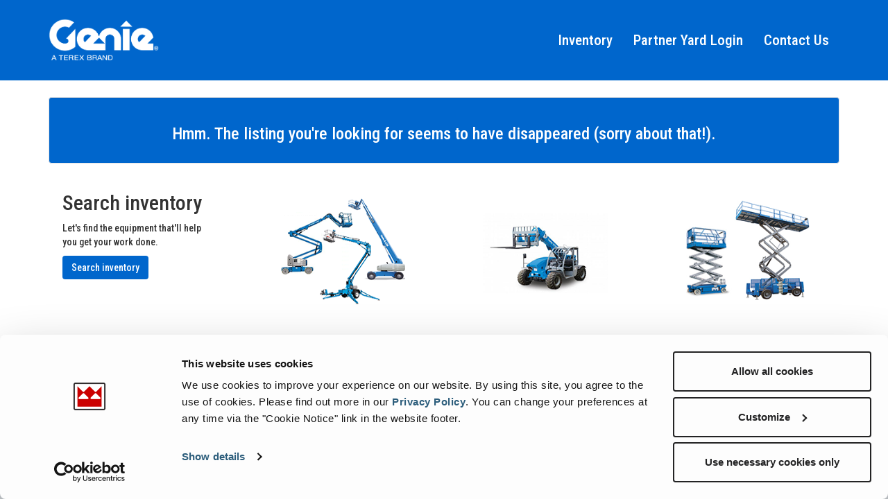

--- FILE ---
content_type: text/html;charset=UTF-8
request_url: https://used.genielift.com/ueq_inventorydetail?unitId=1117936*UEQ&isCertified=false
body_size: 27464
content:

<!DOCTYPE HTML>
<html lang="en-US"><head><title>Genie - A Terex Brand</title><script src="/static/111213/js/perf/stub.js" type="text/javascript"></script><script src="/faces/a4j/g/3_3_3.Finalorg.ajax4jsf.javascript.AjaxScript?rel=1768424086000" type="text/javascript"></script><script src="/static/111213/js/functions.js" type="text/javascript"></script><script src="/jslibrary/1765401167258/sfdc/main.js" type="text/javascript"></script><script src="/jslibrary/jslabels/1768427208000/en_US.js" type="text/javascript"></script><script src="/static/111213/desktop/desktopAjax.js" type="text/javascript"></script><script src="/static/111213/js/picklist4.js" type="text/javascript"></script><script src="/jslibrary/1746634855258/sfdc/IframeThirdPartyContextLogging.js" type="text/javascript"></script><script src="https://ajax.googleapis.com/ajax/libs/jquery/1.12.4/jquery.min.js" type="text/javascript"></script><script src="/resource/1764834872000/UEQJS" type="text/javascript"></script><script src="/resource/1509168754000/PgwSlideshow/PgwSlideshow-master/pgwslideshow.min.js" type="text/javascript"></script><script src="/jslibrary/1686615502258/sfdc/VFState.js" type="text/javascript"></script><link class="user" href="/resource/1513980766000/UEQCSS" rel="stylesheet" type="text/css" /><link class="user" href="/resource/1509168754000/awpUEQStylesheet" rel="stylesheet" type="text/css" /><link class="user" href="/resource/1509168754000/awpUEQStylesheetSite" rel="stylesheet" type="text/css" /><script src="/jslibrary/1647410351258/sfdc/NetworkTracking.js" type="text/javascript"></script><script>try{ NetworkTracking.init('/_ui/networks/tracking/NetworkTrackingServlet', 'network', '06650000001tZDB'); }catch(x){}</script><script>(function(UITheme) {
    UITheme.getUITheme = function() { 
        return UserContext.uiTheme;
    };
}(window.UITheme = window.UITheme || {}));</script></head><body>
    


<html lang="en">
    <head>
<meta HTTP-EQUIV="PRAGMA" CONTENT="NO-CACHE" />
<meta HTTP-EQUIV="Expires" content="Mon, 01 Jan 1990 12:00:00 GMT" />

        
            <script>(function(w,d,s,l,i){w[l]=w[l]||[];w[l].push({'gtm.start':
            new Date().getTime(),event:'gtm.js'});var f=d.getElementsByTagName(s)[0],
            j=d.createElement(s),dl=l!='dataLayer'?'&l='+l:'';j.async=true;j.src=
            'https://www.googletagmanager.com/gtm.js?id='+i+dl;f.parentNode.insertBefore(j,f);
            })(window,document,'script','dataLayer','GTM-KZ37L4JD');</script><span id="j_id0:j_id1:j_id3">
    <meta charset="utf-8" />
    <meta content="IE=edge" http-equiv="X-UA-Compatible" />
    <meta content="width=device-width, initial-scale=1" name="viewport" />
    
    
    <title>Genie - A Terex Brand</title>
    <link href="http://css.terex.com/terexawpna.com/favicon.ico" rel="icon" type="image/x-icon" />
    
    <link href="https://fonts.googleapis.com/css?family=Roboto+Condensed:300,500,700" rel="stylesheet" />
    
    <link href="https://maxcdn.bootstrapcdn.com/font-awesome/4.7.0/css/font-awesome.min.css" rel="stylesheet" />
    
    <link crossorigin="anonymous" href="https://maxcdn.bootstrapcdn.com/bootstrap/3.3.7/css/bootstrap.min.css" integrity="sha384-BVYiiSIFeK1dGmJRAkycuHAHRg32OmUcww7on3RYdg4Va+PmSTsz/K68vbdEjh4u" rel="stylesheet" />
    <script crossorigin="anonymous" integrity="sha384-Tc5IQib027qvyjSMfHjOMaLkfuWVxZxUPnCJA7l2mCWNIpG9mGCD8wGNIcPD7Txa" src="https://maxcdn.bootstrapcdn.com/bootstrap/3.3.7/js/bootstrap.min.js"></script>
    
    <script async="async" defer="defer" src="https://www.google.com/recaptcha/api.js?render=explicit&amp;onload=onloadCallback"></script>
    <script>
    function onloadCallback(){ 
        var r = $('.g-recaptcha');
        if(r.length>0) grecaptcha.render(r[0],r.data());
    }
    </script></span>
    
    <link href="/resource/1509168754000/PgwSlideshow/PgwSlideshow-master/pgwslideshow.min.css" media="screen" rel="stylesheet" type="text/css" />
    </head>
    <body class="unresponsive"><span id="j_id0:j_id1:j_id17"><span id="j_id0:j_id1:j_id17:j_id18:j_id19"></span><span id="j_id0:j_id1:j_id17:j_id18:j_id21"></span>
<form id="j_id0:j_id1:j_id17:j_id18:j_id31" name="j_id0:j_id1:j_id17:j_id18:j_id31" method="post" action="/ueq_inventorydetail" enctype="application/x-www-form-urlencoded">
<input type="hidden" name="j_id0:j_id1:j_id17:j_id18:j_id31" value="j_id0:j_id1:j_id17:j_id18:j_id31" />

    <div id="genie-nav"> 
        
        <nav class="navbar navbar-inverse" id="header">
            <div class="container">
                <div class="navbar-header">
                    <button aria-controls="navbar" aria-expanded="false" class="navbar-toggle collapsed" data-target="#navbar" data-toggle="collapse" type="button">
                        <span class="sr-only">Toggle navigation</span>
                        <span class="icon-bar icon-white"></span>
                        <span class="icon-bar icon-white"></span>
                        <span class="icon-bar icon-white"></span>
                    </button>
                    <a class="navbar-brand" href="/ueq_inventory">
                        <img alt="Genie - A Terex Brand" class="navbar-brand-logo" src="/resource/1510328980000/awpUEQImages/genie_logo_white.png" />                      
                    </a><span id="j_id0:j_id1:j_id17:j_id18:j_id31:j_id33"></span>
                </div>
                <div class="navbar-collapse collapse" id="navbar">
                    <ul class="nav navbar-nav navbar-right">
                        <li>
                            <a href="/ueq_inventory">
                                Inventory
                            </a>
                        </li>
                        <li>
                            <a href="http://used.genielift.com/yard">
                                Partner Yard Login
                            </a>
                        </li>
                        <li>
                            <a href="/ueq_contactUs">
                                Contact Us
                            </a>
                        </li>
                    </ul>
                </div>
            </div>
        </nav> 
    </div><div id="j_id0:j_id1:j_id17:j_id18:j_id31:j_id351"></div>
</form><span id="ajax-view-state-page-container" style="display: none"><span id="ajax-view-state" style="display: none"><input type="hidden"  id="com.salesforce.visualforce.ViewState" name="com.salesforce.visualforce.ViewState" value="i:[base64]/RmE1Nj4A6F58l1nt8XxyrpOGlx61rcZPOxNi5vfcoyYhwD0xZPjo7VJ6tNHLLzWH0dS9NObbpXm4vlyjBLaLxpBRzBegWffAVE4AiSShYJDkF1Lvn3xywh04tfxlpQmZZLTMJROAjmv8xWo5DazSS26RGmbQ+kooI/HiTbC2aCUWnz0XQmKse0MTQOaDkRUXY/pKOHhJ9lQLzdcTigv7cY2Nopc9pHr4qcdbZYcQ/yeokbR4UKx0WwwDbH9z6NbvRPEHhUVp0xz4iy2rLztOuKNfhR6D23y8twfnTBi9KGyuNQK/3T/9C+YrmuaZuR5l2zSbvhm5MQgQeGxZMNgVM3rTjDTsDJp6bF9Q3MbqD0ooHwqH4cm0pIjsYEQIT6GyGchFPoC/xBnf3FSStXmn2Msd1mquvtxcDIctfkMpbf9iLzXzjnBOaiFZmhDCPd6hp7b/L0MwbtVU04QzEU1sYIvBArwL3Z3tZqCxGnIHiTscLAYbAwbwuzThmcC0u2oNcduPju9UVKT2i6nzDzxnjNO9KQAHTZSPsKLM5BEYSoqjXHt/YjOwDtG55Ua1/h7Jo+uuq3HWXV8MBe0A/mVvCsYLHnwb5YkY9v/Bd/s25URr8Gl1Px2KjGh1sTxPo7YwqbwVQv2Nazya1+MH8STwm87w7MQpHZZ3G47KaNlBfJw5aUPGt07OroAxS8vQc5au2yBntoTwI5PFX/LX0xIhBEL7K7HOeS1XBIWCx08nRVBwy/0r8hXGNcDUN5D+rm6tXj1nRNTXMXggkMH69lQPcthxNEN1ADOf0sosd9v2OHoYi6HCUpCm2Qd5KAlbiLuBzwCvTzRL7yR35EQrMJyAZ0LrFNizI8OTDorGMrrtOV6sZo+VbD5dGbRRs5cGntzcFj/0kA00whF67jvCB+5hcFdhrol5lBTh+jS9/2S35xK4KmVXThZy4vpvp1hFRTHFyphF7wPXo3VSB0ObWS/[base64]/cg5eckyUy72tDq/8YxT1NcFG+0xJg1nqcJyv3j1Ugu16KGms/de7kqkR2een4wsAHOcsJSp44uO4dwwcNplQ8/MyHDDfxmsAMGkttu/BY77QLyKTwTzO4tu8mSzTl4gUX8G7msAb7nFFVPVa6S8Q1KPKqvgAqRiRd7JMpS4Qns98pbsq9gZreqMUG0eLartsOI47CghvkTuOSr6gN+9oQUMcfkMtUkAnEhu5EQ7ZKHEtEWI2CrQmuu+yVqX+ar4/NwXPTiBSjUQ/hW8MIKekf/UeR56QgoJyoF46StW5H/x6zUioZv4iMS+kchAoSMTAZ7e7qWwJ+BLxwERSB2T4FzUrKZHg1Vvnwnjj42kjLhlUayEd2iOT0UpWgkKwN4/ecY1U5oX6SF2a4Uq5nbAdIiackVqqtYxJlkun0ZDLOjMel3wLL5baeOEy4h62naFPN0sy/4yUKhlnG3RiIuptI0qHa0wuSTQ/T2Q1P+atdpudw7M4dkIz1+okdwma3LuJFU1lPJs1q1tYBQTafmLpLztPKffBY6dbeLYUgJFBETrmiXqulgKmn9pEHGlFuhxRHGQFfL3BM3Ha3/7v/KPSnmJEbs/tisyIgzC62cTuZrMBsiulLiW6AuU8RRFgeffBJjOz0IbZjek2oNlPe6e/kaBv4RE/8tpLRQuvseXSpOYYcGPJmj7BtrWgZwxV0Pxem3mUFAUm2OF0z7U27guE/Q92kIvZ8G8Hs+Wiptx8QnGEZgnozZ2tyYPfIJ7Oqh0/Ryc/36VHvNOC4b7j0ZuZM/IZ+Nau11XBQmtRV0N83S6hSHWjmoaQjlw4Asd8YN3YOBzfjo+XyFL9Pabi8LPKpDyaNgdE/VAAbzf22DV/wg3JHJVqoOaTHjVlz+QCqWKqKzOnYiwoaoa6F3p2ldsUCwAHleOcZJDv4BP2tnUhEJ6RU3JEpa97PiXHCEDf9E80B//dnoaj3XRaNGIdlcikaq/728+gG533TXG4mPwXyMp1NJY4R6V+CaFH/+yrsWR/bcDVKL2yyeWi0mjyTl3T96UIm7R4H8Mrqo0VILnnMetZ3J4rWWG4N+UdyC3rSMe5X3TMLcv3ezyYdbu5eD9punaSv76Snb/OZXGF6iERE7fz2E3Pj9e2W6R1xWrmhJa4vDfikjFvqg7iqrJQo9IFf+uRoWjSNZANjzXRpcPVvusbcUI44wMtj2fb4YeBY4+R6uQRv5qJFMRw/Yq559J0JvDPVOEFZNWPTKqjoUepcKB6E/ECHfeduKfb1xy9dYLFBDO/oyiSeJqBPJpvOg5zTJvH8o5VpG2yXRg5Fi2DVOvrZhgmd66WHB71p+Pc/6h+8eqyCQ7QNnyR1Pi7gpmzKVo6XtJpW4AJbVolVCoY2KB4M5lUIflGxgW/097gkt4P0+xxsLSgopK6A/[base64]/hjPTRMKTeG4fDWZFo1TI2NfMOerdTN0PU6RPmnlvH2/gcIlRANRfpDbmRup0Hkv5ylKeX7ZCiu5wWLoDPdLSwtEvi0PJIp4T3nxrAyuwMedMKG8BOcjPIf4ySdtBtYVcem6FjKvt2us9891+BFYsDxHRVxALDcFKVDUJRypG8lchH/[base64]/[base64]/CtQF7tOdkLJuz5RD5X3wFnbKdGazJln+GGeUy59soigkgqj+/PHlXN6MNQjg1DFKnxfTYxj+Tcs7ywTsIkVzBrTrX3d4GQqk8LBfqysXJSq+isdIDaZw0XTHkFau1F5SgFu8c7+ucU+fRftaXKOwaETrKiNAjv3b3JV8WGrFYo0krLe9uMlAgVgjEMmVp2giFdyCfaskcsl93gzDJGN9Y/zq8QNsRy7rKaRmqUeyEoq2kOabxMCRtSOTZhEo561WBQq0yoduYj3AA4W0kQotUF1p0awiO7piPYMxMQQ3zEjDMXoXdbJuhK210arrI5AtMCzjvwsfTy2Pcv6nyooZofCWR+kTxuuNK13A6/3cd8r8/QKo1+GqLBuweXZq/CTIqtBDRWnl5eRMSIzDAp2IgBmc+FopbN8PlOmFI2OJ65yW6ru9Wp5c+mxd45HZ/YuHheB2J8Yd7LQJK/DzLOK3bT/WuTBnc69Lj8qP2jLr3Ubq8wPYqCrxvrDWqUpxF6/2LcteD9HCFHFl4Tr3xM3aTuthtvu26WJkRuBeGEyEFa9IgZI/E/9ZwUCeg7EM39wDmujFF9Z9ssRAOQdF8rOqTe4VCpzvgwuhi8fg61uPG0aGFgiklH4Twg28aheMElBgzBK815TFmiTntWkVCfK/5VMOIUvnHD8GySr9ehDe0wEqqTNeX8sQrf9yoQVqAWi8vbxpKcxZq3CLagfgQwa8JmmHEvly9I3UMjDz2ETyBTkbJtCJhI/rYYxWihtmqI/y3GFmPua8ZONEO5beXS1MbWPkYEveC1NHUB1XSoTkAyVflhb34OGIgstd6KUhrzdw6qIUOagf5xGzttbMuokNSgc5gNS8BL52ktZ5oHeEOWq7Xcna/eYfNtp1qxUO0Xv6//4yEYDxI54ueRfMp7DSXRJMY7N/KJUnnU3vCFZI1l/qTOx8xfTE5YW4HvrzD55CTprxJYEWUxfNqXdg141/GxA36Pc4dhbhFyNHUn9KnSFUh7Kgtwv3oNB/b1BMhfWbQ2wDyN/0PAcW1FgAOOR5CrjdbNY4+XAd2yXFf2hRny57bb32+iIqf6nOysdAtVqg5yUtTS8ibnBmGjCWKuiD9EZRL6W+u/[base64]/m9Ym68HZJWrY7WeEq6lQ2FhEIvqR8HqzaIWKu7WyvTZIm0ok83LWFZSPMn4k8VcAtfA7Od3ut/87gJgWplOKJoT9F49h6r/8n/BAt5k6X0rrWz35Y28VazmxWPZ+AJ2h4oC4VtnE8NpUX1IHQy6BikuG1tyVns6OHvXmyZyA8FCPdhcj+2pw834AvyamfiIq4+8iZZDkS20e3If/sDtU/EjoegMEhqgvbbx7qCUD8k7ETgg9MOuu6ZLnfSyqkPez0wgtDknob/k03mT6jAmOfv6EX1xI+IgiL6v1Nuc0ffsDHRBG6ur2EnLQDVD7tEFOJE/DM9y26Pfp3guEdOIK09Aju3k37GqCVwMFRdktRj9MPFNppBkX3zwwG6OrBwNcR8rExONQCf6Ihwsb2KF5Q167Ap0aIa6YstZganx1TQhttxEdNJJSYVEnOFVZVQFPsFPpoW5SMIqP+kDcfx8KPqKXC616UZVsu8Cg8n/XcX1pf+l+iPODi/4i6OSRMQ6Vw45I8MvgmYTVOsShL6GoX5ZJEcAAhrAt4A+ZIq6OLEbQdmUNL0/MJuWq/eFi2Mn+p3WmrKFSdN6a39mi2bl36DujXjEI3XoUsqLpu+5OXWPr1r9nEGxuP5mmoswCps7t9QAJDtmsdNitPLqKOgLLJcqPISQCIXo8/iy2ZXwyDw+Uk0m3AeuBxpndDv4DJZQdTA0fvzVnLe+m7KmV/zz+UfxY9/9pfCMlCOQnRytMq8HYtQjSBvN1vymyXjMs6M3Sj7Uk9xE89ssPL5Npwc7jAR1dtRb51TNU7f8FS+cE9laPUXtLEjdRinjKrhN0guRD3HqsmJZE2YftlHEcvQ+Ll6PT9WLZDEfAajrKYvXMkj2aKGTsibNgveP8N4xE0rs+X1QBpBmU/LmmKpkas+132mHkH62Y1REssbqqkA4KTUN+8SsXhmotv3SWx4SvX3HZrTIBcZhsMhdMiw+3hgED89uICIpIymO967rvvtykcOFJGxiO0liR3G1XX9t3Ns1GXgMD++Zxj22eGb89Im+49bu8Tnl9w8ahT7f6Hhc1wLcklwPzw2Kf77wMMvlXM8tynrUf/TphqV3dQFjTdx/jeZ+9E3lmnGfCb68yks1JIIJENjxW/o4k3Z/nImg5DQthFleI4t5tIOCE/l6rHPzcDj5cXHBXowV13E7zw+GdoCecq95gVMJ7jQm0i2DJILSML/[base64]/I2MZWDrRdrwm68MOMrL1PhnScNzPGPZpsAj2og2b4zNf4wzOkouM5jSGHXJmLSsAf54lPVIEnfx5rhfkL7ilt7Cwr7VOBYqcu91dw4zCXWDm6o6mGtqN5UiUCA6Sf4SnYj/5dcRHymz1hLQGYtGzfUx7gGGC5pEWKL2pM+YLTn0EXnAFfPXJiiY8Rv8JCauqhiOcuQ3BuvOzTGjLmeKkC+chNxXt5vs81OxcC6TovJddiKmn6/pqw0sEb4EADFNq9LemIRpLDeTcr8wfWUbeN9FsVzzpc6mPFr/Nqim9vwDd17caD4o+L5eNm/uwO/vtolWBY+xkogl/kuH+KQ+zUwqAsh5LPp5Rt7KpZCKMAwE0eqA0EB9k0tQRUFgoJqkoMD5QRWLALFp7iYR5R9254YlzHaVk86pwmaPt/wQxVnA/skSZVZdGvNtrwxedZKMnCnTprTo/0MEZBRpvV+4kCW+ucOPVWJmGnhHEeNabd0ld6Ro1Hgu5eEn8vNzQfbK41CBCPtPjLiA3Y3ItbWj0WIIWtGjxhY7f2xrlqFjV9YJWXpQZFg+yfAbXlY0EoVzXtA8q0oa3BZRKqvM8xVdJd36qUO0Ro73g2UoIiiTe+PSJSKSMR+wXVQVrsDBI5V2nhW4TkpmZUu/O7UDi6tRCStzuC+aGdkAHrZl2sF6TZ5Kd3v3TPw+PLDwMZDI7Nru5dhHpvbgW6YF54org/di2x8Q07m2c1KDIawPA1jcNQCl75M3qhDcGgGVjSXEX0dHwIsmsomXD/NmEC6kfYVZ1qeLUn+DdD6ouiiLc4R9Wya3cFPPbcnmCzviNoFiUSFYtHNX/0kIkybTiLWqHI0wdug5FZrnAKbsNYi7YHtWcTTAWnv6NBBHrgE1UG8rVr3ZsazYWFXIVE1bqewPJ2+hJBgYf8tpYWh9Vx9hno6PbTV1v0RxB7DsAZFEIQ9VqlCEZEtFK+XDIJg0Glmjup1I4C6S13bie6KPa0JK4oVL31wMSUSwCkNlz/dAjLJZHB0FN2RSZ4+obPRvYj/rOkjVGBl7vjzEX+SgSf7JcJ+4Hhj6EHwdS1Si+H+di2ZMWUREVM194rqCpD9Kko0zpEk/uT/h64d9w6lDZB/b7ExAsYtQC2Q+fDiVoG7D005AVViqpovF2IMYrrrvghPVgZ4tqAMERxA/NFaFo4MViqzUH1lbAAkZGbRiuNQyc3t5CZbPGc2oFxDKS+Yg6M9zd2DjQ2FIA6ZCj9hE2YtwYIbneioVqBfJ/1L3OO3OiqrAaGogBjLLkchXA7c/bOmCeJizRt+nui5hGcSP7YwCt137Hr9ZnN6e5jCJ1BmsVdvM1Xiq9N3Esdervkp+PGzTLAc2Chod5btze2A+yN+r99uFaLeyDQ6UVpS4aa6ky0zVhkcTC19sBgsXc79pvjF1Cttyt3fJsa7KLi51DldVgg1FSf56nJSuVPBVOrHCeil+tHKxHrEJ5kvzHf/0VK2lJSYy2khzwpXs16EwXbYpjzdPhCaWhbj/TYZynM4arBews06WR8NJkXWrB91ugU92jyrC1IXySfUBb4n5m8ZP74/jgLzvORm5afD+KnOgQDt+GOxbPgDgJQq7nwJn2vbSrkfhNxF/8bQeC0sID5tOtjmgladbHCARpJj4PqrKXVsk7HoWQcxLeYGVoqFIjtL4xmekucmjBLehjfQNXjKvTz4Ai4wizm5JEz5TGmNbPSM0LvhVXt8fJ/[base64]/XgIyCvN0G2N0eQ0ehnmidH+62oGM2hV4B+qVajQt9sF/ksDxNfvjhznwMyZ1WFbc5HHyHUFjJIXUF4s2eszFPqvEfyy1PxQsCjFA4NL+Ts/DCKXyNmOuYtaS1WateMClCjXr0u+NZ86aLXjI5FChcaOTlgCalVBio5fk/59pblWMdDQoTb5pz4G02eWO2pj3STKmvV73g8ixYQtuC+QgP14GN9LPI7hTVgY6p85rj1pvO8+A9zsiHePDvYbgpeHIT6KGSOcXvrBSjlh9v9YyoB6jkMCSU24DpKJObRP6ZGp3+/q6iVB3E6451ltqeo7zvZP/IuFdvNFb7zcOW16oMv7PxI3Ft3qsVeIlgqJXeiWV3rDpm30CbTSXGnnp13AXWpqCK6Ob/hkedv9TA5W+irAtS7DzPCbgOAQQFJjak57hls6bsTlmDeMqFJooSACZA236X5AF2htyKIZFU1cSdQi4qHH4nKDw/JdkKTIy/ueb0ycUNAzC9S/XE5A/QsgGDjca80jMk3BAiFlv8shldRKw3HEjPIhR2EdR1kP3hwaOrO0BAySZdtnTs777TvxMdjd4T0wFAsXG6ff+K55TZpxtEQ+bVNwM55agpLtwbKb9tcdFv9RVA2s8F9ETJDMd400+xTb20meZypuZaxd9omxJ/E04V9VJX9HjLX5RYFUBuUnqz2gAmKPHsHVNc2HcF6g0ZvstsFzRN44gv4FHfb0VIbJpzCydjGo9VLQ+XqNrO5cO7r28GgUam3khYtBF19ZJsDQKv/BkpUQZEqq0JE2UVF2y7XxbyaBlbNFV0GEgiMEWWR71EJLiLF8sNq/oSIMEGc8kTf6+ScRew4AMiH+RGLEDrFCE+Ug3VnrZ7offvjka4+XkPklAxiC05C0vnLH0eBlrn8Y156ZKezW8lv/NGg47gZPHqFq1k3pW/7IlSLdX6tJV29IulttPyE3+MW7OR0YRfsRPj1wRZQtbt9vmtYspNiWbgU2gLq5fZw9S/1S6EDeY+fb9JprvYouvZZuU9lltiU7X4WD6lvRNhu2IPDzQzUbJ9gGI5wXm+tZs0FFrxjOVSXE7RToslz8Daz59chBZqCXl28dFVvuAYUaazelLUWF2nKJni0GzQQRNfgJv1EaupstH+0150I9N+hR2scQto5rV8UvvcCahYWxk7B/IEfXJ/kbcjmbmrRk5lYW5u/EYPjJ2eoYYUTUrbEG1iInEqDaN8mvdzuvujBCX8JgbaU9q/H4O1176Zkd09nH2RE+Sn7F2TckBk0Cbc5dwHwJVIrmbPkg5WkBUOS6IS7zwzAfpIX+CPXDHj00knUwSF0bSOQpOOSGF4Jlmi/yUktrwEB1pcps5jnYf6Xf89LB2LgHaDy8MGHknppUCmC6svFW4OrJM3adOQ4TtW0P1/ZKIpZ7nu+e8lTpFxDqZrE4yUuu6x4J4gKP4J71IRK29RT4lOWf6iGouerA055hcXR8bOifxkEzTG/24kJmoIhs0q7WIJOQKtn15VPMbPYlQE/tI/vJ10T57mfEhZTl0nWcezPAIJx+SuXRES5OUC34f67UOXQDnLuA0S1Qo1HOlg/auaMCVVFb7A2YG58OaoNpXQe2xTq0ffnHqrdAVwgFZ2+NZq3ezRzlsw5McsryKYhQKvfiRB3bdTgtFa+YFgbwtjWQq/MDAINWen8LYVrNUslxgiDUmJqPvnZwzxUg/gAVc72GugadIbb6H7k9L5OcVk/rD55XMmRgd02AJX32ayLXjiMylOuqI78zbjMkWwlRBRuzpWRg5cWF8cUv/Cl9dSrakFXF9bDm1yppSiAZQecC+zQ9ulHWORByOv+4G0kmtf11r24VijETJS9KJkarG1xVBAWJ3o1ja/mboCbUKmB1C3TfGn1tJClBrJVtKbO6osE4hUpKEU+Zqp22gRaHEVfaWXRziE5QB/HoJ+U7AmxdMJY7adApUw3w+lKV/+KzwgvwlTig1zs0WSzIVpY4dgxUAVwrx/Y+lDXhxEJ9b2D3dAQX6VKmJWsSs6QgRAN9fEoDBx6v50nK10POHz/y+V8NzA9dg8K/+HpZ9/PEYPmwfcPjXEoL4yBG7H7qStkb+STqkPKZwhceuOm1h8pm9vaozH06xHa2S0E43JVl8gRBcVHDIIHg9uHdfLWHJLDWhhnaJ8IIXPDZMu7utKNXZt74WoJNM5w1ehkYliUuIjHzhd4xm28f9dQFr3KefWNY0LbEgZy0utjbt+bnhN/[base64]/Ceuu8CQwLFBYUMZ7h8DSvzqoQMIhj2TpbL6bo3Dh2lpLjrUVTU+aW44Yzhbxnly9v0OGPJYmAUsHNugQ9Xwr3/GRS9B10dUJK6s67Br+IkjJKaPtHXE4/KZpqE3xk3z4NhVbZSWJ9yZAorb14zz794D7PELsXRJtiZlhGi7e/Pb0tizmmNAHD4N1ShltNWHIGoA9nrdk+ATRb9n+sHhwxv3mgF5fLmgdyqyD6X239qCr2DFIe/qROjFmIVHuuH+HIIlQDAyFWD3JFSx/VccMxQh/d9Rlpa2E7SchWeGflOvDfEPQW11DrH5nnjsb4KVzB1HQMgJnJN9yV4/Zi0QXydX9YK4M7YlYgv2Qr2sVsed/[base64]/[base64]/Gewvh7RfIvvAXnKvpmbn2bJuX9zUFdT0Ae30zO4O+gheuEehmBxBXJSEO8CxMdp9yYx+4LwwdRSL39ti2wpKJGqNIecd8dXbo3znEcgswEI5H6LaZxauywBMhjpASMY/KotlZRWu7ags/o5JTOc/0KSUDwSBClSc8cZP35C0raR/xtv80lbDC1Fv6YxN5B2PaoGiRWRSor2TlZeaa/p79wAMDtHIRI+ydLqFBUPcxE8B76fsF0f5H16xx392DHWPfDK3BFbb0MX61KIaJ9U9UtFV+sJIQyhowfPUN/zISM5aAuMISxROdlxUUc9h/2Kr0Vl7NaIXW3b82F+rWAiG5w6I70OUvLQx37M3rCU/tPWtMBxBpoudFOT9pBo+cKmdo9UtjSc+xdqooGr3zT8deF/0kq3Pg0cw7gJeIE9fXvgRMaN3tA71PzQLz5sedwXuQpGYbVqwLA+7SWoXwQmUviIJtrK74MuCAouOPeN0MwJcPbtIyN0JZIYpEamAAUeTTXPK5c8/yvVWm78SBlJTg+W8Nb4Ho5c2veamnBF9H0VpLPZyD3Is96sVbOD+1jeZwDLI1R9phjuuycXsHeAhecDDtUZz5kQUL8hUbDvHT13DpkyIsZWwE9OvpUAtVDSwcQ0GHrTE2PmSe8f6+C3ugTIX+oMeUuK9N43bizaZmWnAu6jIrLe7LpB/qY1uI/PdJFCPWAXGQM1Bkuul9Uqh3U+BoW+mX6RSHpvI0/Xn8cRe+Mz0VVzlXIuu63A40ABHEbokCGTYgoXDr8t9KZE7L059wEcqxLdGtgLi7mILLX+jatgTIwLOfd1ApA3JuogfsJs23BHeSih4kPm2A6SfhOA2PJTNl2itW+kF1WoLpO9GxNTRp8qi9cwD9PpRXC4cqb94pbQyH44HdDyxg/7CwL96Vz5oWwtBst3WKL3WBjhgSKeDnnb812rEQXb0qdPS54CQRp1xTa+AtX3FAso1FSnqff1f0nN5ZnixEAmENNIxqThjqv14+U7UNN3YK7d+HRqBBS5ss8r7W8WHcEsdeuCNz2dzwadP2SPzpzWdvXhBWdjBDDz1E/Yjp9dQN73pCC4lN5x4lAjky6c1QY7IT9pAdzCgS915heIrdP2jhKwSyF9vykUPXCVEIEDcg83C7Ky5rYb7Uh7r2lxVRIQzE/6hf1OhPIgD6rHt4x8fKqm9Hu5mHC+L9G+5iAa75em9HXhZ6OjuGyRPXf2/9/fUsYMItMDcJrCe0T5yfHMqXrTvQ421AykGCiFTZPD0Fss2tYaMIWpO0dS3k/WCtfRAXkW/tL44QpaTct6LmKGVbWC1kLM0ZMSbK6dmwlMi2VjpMWWorxFNxQiyGl4YhuWjByc9UXba4z+of0rZvWaPpWgZ8G3ZelEhIPHkIQlpL1Mrt43QF3S6uqKJt1Vp57OA4GCkQtEa7w3Yp+TwkRBefPXQx0bdwzituZhVr4tLKMTsSFdjov1CAn/L2+ZFagPeNeP3OR8UYk9lxh8Jim2Nmfcv/1zi2k/[base64]/i2QA2O3J4kNwTuPJAHbPBX6zH9WtiTMmGrm+Rg/D0KmHehR/CkZow5/WMwEBmpdzgeOXxSQ9hOWdh9Id4wDX5bfmUzQ4WlVCyAuQy96YwLtzUGJlgVuu3SbV5vp+T8YnFgEgiQX2o4nLBSFex6i1G2TFEmqUvYhNxej9eXks/Red5+f2N8YgEvXccIF2Za3H6m41sPqvUfip/mZMLM+bBqmR0D/109pPVL4ciViVh+B15YFTF8+9CM/3gybIAjXMewsTr3fxmLGwov/uAU+LKh9N17qKbzIpp/9Y5gYtGdwQ/7A1+5TYTg6ao/VCGHJ+E20u4NhvC63S5D2XVQ4pjFgYwj81WuYMDK5f3vEEm2DAcAetoPnH3h4tcKGIn8W+bUmIZuhlUsxFeelfaQFnyF+Mw1kRgMAWjA6vJP2+a9FnDdDgmJHOgfPlkeKGE/7B29Lh0fg4ZR8z4DXvUlc/LHJUfgGt8bwlJvf8NbRbqK2rIndjBzh2282yqsljzu9oBEbdFTidcGBje+iS1bZ0R8ixHfX/aIzKKjexq+0PK1iZN59LNx4YMK+EpDZEXPYuBSyA4hPUkirVR9vv5tg4LmQ34TVP2ZX6QF8A9o2UUzhqOX6Gay86EZYXhoRQdDFxWA69pOBuEWk0GQq2XGUfQrRpWKEiOdPvDniRfNS0afIqfd0XVMCbjBvrLtcg72FU51t2/z7GuP+h0Td6JC7DBJ0aWFproXggIapZROQUgh08+DbL9e1XajYt+vikvkL2KqY4nZjND5s5bWuZKnilXyVV4Ziisc6Gd4nnh86qRpDW/21zZZAwi5d2vfENJU7l4DYKE1r/q5n574phDgshvBXcGXN5XF/5II+ReY8P9pbEYvKHsqg+BlT+q+moFxubpibP8LURjzTE4Cy3/HyQN4bz5dJQqoLS9fRsLVE4Lf97G4M7jOSO1F2YiCWlCrz6+UEHc09dD2/ZgJLgrTeSkz7HfUY2rrpeDzbIBFX7p0eK4Zjq+PEVDZKkfNqaZKsNOwF1J6cUag5oJh6B4A5vWx9aGich48WVzg5BZrLzxjTOUP8LDdLF0slb7sHmjJJJW4i/[base64]/xgNCVlSRnPA9DVDLZ1FMxmnR1UkioXVRYA4W3lPXqk1adumZw8TxMj90K4t9PQuONuvg7F2KIPIYXDbLWXzGxM4dOnUMqjtWKu0IUimmUvUJrvzz0QFBeu3m8rs7Y/AV1HdzFOKiD+noko2YVcX28kLkgtd2TAz1D5ZTcc/0TifyqlW1064RScEy5il7QuaQUaBMSZ5YS+AlcD81+IqCiRU+kpy7sbWbWIjCdbCZ6N5LuzmB4kWHBoPZie77ABp7VctTkah3yQdNl1qbz9fif1uObGh0I/uHoptcR2/hb5usf3PWOzve0/mboushFzdk8Xxjx74HCyqRCg1qvb5Mw48pdtn1IMikykgVZfhTNfRTgSveE04O/y9W329aRm3olMFiXuvbjSo+egDjlvwQFyZXGlOZfS64QFtyEHCw+dTsqJu8c/jz3cg/j0mWAZsTqix9tc9NoEP5orPDl3b2S+GWdJIKv4tVAJzjEmLYBQ5o+y1N6ub/Kw9b452XG0TLq2B3W61VxrIZV0VVxtZz+aLuhY4fXANYbG+Pxe8xk18ICxulXcbrc44mbC+4p5F6Yj4rwmvSsALyKaZpzCHsLEbuNSkOk9Q0hPNVKyCrUYmDapAwLpO8BT7uHdLIsOh7eo1hC9iAsun93DY+vYUaHE0xjqwims2Ccke3/DaNIApagLV4S6brP/GkCMYXsW9wDZSoIk3ZKFWmU/xMOUNEg8buzogg8muSVIg+pffZVwU2co4HfFv9kh0AxTbXLhUFfaDP0WRX6sf0DpPrEQyJfq/vC+maGN8oTe/RUqktZ6R6czbvSrhi58DBAm10qJGWNk55GftDiqo5HFfIZjkRsuJe0QaGKFRSM/frvvXPPF3QG2Jqz9eHssD+tcPH14cLMA+HA8frfIb001+6IWkyJHKmO5WGRfTdu3MHnmH8alYGbaC2lBmBjmec4UsFvW0phm2c2vnbByTk2jtaFdw5VvcYWl6pZ6DN+4blaEGtOI4QsA2jqFpfKi6nAYpk3yQxwtMWUhsIdMhFQVVA9JDmhu84xhBW8c/q0RoSFlLikwoaXr7ZyOCnoKQYEHwwqdG4nIOq5095j4bGQa6FPT0YZhhb/2cg5dNtTI1C/wTYUx8bi1HI1d5secgs28owLN8ThWuHtzDu5AeIHQYl+qo9EbKVJ/mhc8zRrnQMoJ9eOBJj8STgzkS9Vfc56JwUfJSnENvBMow1D78kkkUTvYU/JVS+1aKL2BVPdyQc2hUHuAw2ueaecz01HnF9O1vTg1PTefjZsQrMJVvQxbzg8+x3JBqUNc1XmNekpEb0NScvnxFn4d9KVgGnnydssUQzmwFoWcEqP35/FMeUI29IlONuz2+cly9BvvDhqMVSu28GZYmmbYH4aSALol5j2/9FLi4AlSJXemLY7cxmdV2DQRm6uz9M4TSqQ9W0KmqsA+37OPtgQ18BCE6dSeT4MsqzEf1QbOWdnYo9XPiOXcSrTxkbedbfl1QemlQteFjKnVQhKubJv+cTXwbHoX01P5DAcxCBMp7UjeZoOJ7A/ac4n4QpBDYGxbaDkG8bkWP265TanBiuc6/T0x+KRmejxTsKWVQYHbnFwnfmRsg//153BrObopDYn2aTJUqEqYgUv2G05avy7ncz3RmQfzx26PBcB0LVN6l8g41AdI7Nb5MBIa1TH9dRxpkRC3Da9GtGugtyUAzKH2n+B72CB44YD+W/o2u8EsJZOvhkDTbZQMrmwFnE8IymB9tKbOlTTcaLq+F4Gu5fQ6ifGFFZ+g9jCaRmwDL5gCap0VgWQjd9HT4c8XIBrMCRLTkrUz6lZYX/V973TFPs3ve1EomZigv40/VlNIaSRmMI/MkREkHT2ZMn0MBIlT6VGMfLtml2gXhHZg630ZWylbUg1NVg2/fgvyiT0uyDdIgans433TBj6GC8tpVlT6HtJ3uoKpllqfz++17PRkfpfVDNhACB/CtKczR4sG/2gIiljPvXGTzeqv8o5Wp98j2f9cKDH+Tp/UTz1zBCCi6oihPGF1profiejCXzBueMOc2n89Nz5r9HyWuS0nFKkBsq7o2+iNXEyw8DXo2XswAFW/2z4mO5KcDvYerrq8M6uYIHDuL7vpFpcz1v1mPjSmT/Zr34bBUUgyTVVs94gpluIrZQx5lQevlf4tYpzgP5bKutGJ6Cq5gn9XAjHBFaq4gAXi7fNakClMnSt6gUXY3byFaYNI/aTsQDgJPOFwOi7sFsoOhXUebdisFsUzzB7PGbCalMnWcIKQ6saFhIdIkmz/LoITRhEYZVqRAk2IP3TczJkq2m1fJGDwX1mnqKA9xuzv4icaKD8jAlKnD/UYXO61dBocsfsXIQaQZnAccvG1M5RooJWJFI04P/6/IdKjAx+1G0DijLNDS1+4YC4pKySQAt5b5xMPPqW6CT6bq7ooPDCrjNXAhLE3lWIBUxjfCySQYdJovSUn67+FpHw5wF2MyMot1dS2y72yBvXhC0ZBXec3ofSuQ564TO1zPe7BEPb5UpJScM4mr25r4XiNhlTxxIjuzyQ5sytJR/nOp6M75EKh+FLT+4TTTKmttrVrJRVxz6iwO/PPgHT6FlaFZS8lHziIL0UNqLj9o2etL8EBM1c8pRUwYD6uCOhDMmDu8TMMWuV4xUqhX8osZRQZxN47wGar9nTHOvvThP1560SFLAkZ18hN+KFoaRPsh6HS1dTZht490RJV3yaDqaTEh/YgnK+C/M9oW3zWKUjud1jL5QhXaEY7LwSvTkqRAI8eTwrlDQQ8wz3gj1Y83bjP/RZ6czK6GM6tztuClpMXden1UVWExsIZncrz5bMUpjMaLxwg+D4YKmU6PrglebTJiA4pT8a4sT8KR5euKYnU5sgAHyCIobKGMQOlScQY/HnTyv6L9kVeuFIl0z4yV1WGKGPDX/YsVFB0lKN0OBJPmRDWn7sRq3rnDQVodEcUA2njfYT8K+2YYgEmZWelB7LymKtaMLL5yd0WCVEkSD8rGJ8HQLMNE0qrWL2ibgccuj6dX5uLgqf8LJsc2zA5IDqKArJ+OEO3bk1VrZ5lC6LI8q4GoOTCFZHK579NwHG4NBF2uWF7ejdLPij4q/BbQ7E/vEnMGu2TpkQuaSjLa20QLt83Oh8MI01CH2gfUWXgUPkkhgAfzgpDJd9FvSGY/7EfQtMsDxstJgMwP/ebok+LQULPEpwAgzcf4Tfokw3tw+2CLQRkJJ+K2OUeGb5DQhQ0vKHMmnA2E2jSQaowSW98jpkL5/sLL2/VBeJEKaxBEKJsU2/Zmo7BdTJqtlvF+kLDwOJco4TPmgYFDewb3j549v43Dt/6jjvVdJS2g4KqijQ/93WOh+fC/lfBaFqCno438Jp1uCj2hL30cZa2axXLx1kkbIYfxknHCcGodrtMY9H+nEy3aZjumkgFBDsddDVVHYs3+JOEqwUQue9NnADcUsXK/OB0MDQuOEcua2GagRF6oup2vm2cF1z5rcrL3yhicBQ4F/QCRvy3qbnD9IqryWS+ih0FbiedCRY/DObjT/8fiIepJYQG6IZ/09Bt1s5A58l5xljDXRWZLJBh8C5lI5OX3NeWyppB5uRJ16okmK18zWgeQEV+xfhlAEPt7vc+VAqbhgE75WavVGjtZQmkBFBzm+xtJNi9NgJoUNde/fuqAUhQA9jI09H6fekwERKpGW0AbK996sLal64ouubKwrBpFypMdGcOY1bvZsIyImLwOVqdbTd/mzAtNUH9rQ3wKq7y6oDV358Lf1vMOCsKEdpvsVqBZnilhb9oq5bU8xAKiyNDzUtDofo+XmZa3PgH/007ilBCG4VcAdnhwRhSuUP4vuN9ciXoRtU9T1aLkvDmUbfiJlAz8PpQNeHfxJrJazGgPiV9oa8s+ch+hMQyZnrcI+47C/eyr2mBQSNvmDixxSewzX9/Ld/6plBxYSC8+l/XZfJiRb0P/ufdPqr9IUfYTtjCO7RxT2yNUBcWhHq1iwTaRGGPK/nQ7f5ODv5Mdga5v04Us1b79ylLyh69+5hcwUwTEhHV+GdG8JMpIvZ7bHuJ0p0Slwl6olfw0JvELnpvIrDWybc9qWKq3A6DvD4a71SEmCw1h5vvc7XSEfBHl3tAZ4T12/dGnF1uzNmz7flLYhL5nLNSxf4hmFbUPWy3P0S5ikiRrVgDb6YfZYZSnVcZZAqTZWGVUFp6ePbkVAfmIbFEgp9el8FfPXzllcdjiF2loWwTPg4BGQhpPRRf0TGxxkBom967EJL18Zx6o029pPiNfvKQiSUsyyGOh7YGcVRyAkY24T/icVmxwLXihjFGo8s0S53nOUj7sRNvOZ2oR0V45B1EuhKPHm+IeCaZgM125EqzhQha5lN0+PBE0qk2gB0dt5VbCSihTzNFrsHNbnp88Fptgr9Kmm18exvJvMWCjqwxfjPaMFPoG+1Jhen8NVm6UnzgS6r873uB6ohLFjt6mZN/aBJPk07QsO65mARto8nxpy0GIRGzl58yfi2KZfnUR90uQSpurMMpX2FKRo5egpKuyO3xYAZVYbojMuBxoXeiGMpDko3jSrZUEdoi7XgR32p7OvLS0WJ0ZJ6DQvUOtUpvmBXTPJzhzgpbXQdfI1mqt33No/v6BdAb94IA0PEVUGzq1ams1mAZpU+jj/VDvhkcymH+JqnmmoXXifJnpuOPon0alQIJva2/tFpC/QznVJuGsvw3hKnjHEJ5IRB1Q5Vclb8kTUXfaD4hlaeSsVam39HvDYePZlSj2D+D8wwYr/5ZbRjbMz/CrXkLCsxfMPZrKpRNJRzD8uh1IvizPchChnRd/mA2ivM3yZofNlqpHNSfNSlN8PYX/fIJbj3AA3ZyqD+i0Av4+qi+NNwGsF9HmFG3Q3eTZtzhYbhaqrbbnMB5KChoXi/Lt5y+AEFclKsk6gcPYanttgT4ed1qrFEsL2VkFVoP10r29uImIz2Ezb045XyZG0G7grc8rMiM4a/s5szhixyirODMR1F4pnC8CXr/Iym5fVigviu0N75nt+jSyn57zPaQqA9D+zifxZv8ONE17ourAbez70vIzZ+4HbtB6SNzsiBOxFZxHzKycZdYUVQzJHg5em7JApMullpf9LdfgVmfHGyadKLWWkKHaMtTUFafDlDYhmDfQsj1eAjFq7D2bngqJ1cm2Fjd5PgmB+qAsw0pkCC+5T9S2/ClF84L4be4v3yJ0CbFBPle7lolrAAwAkv8GJDRvCdSttdmr/XXBBeGa3UeHQ1VSoDC/dGdzn591y1xgD3b97KYuAVl32mJYFUwpS7fCpyRAoBxKvC/wsFWB32xb9Ldq9VQw3L0mYSQZ+hwsT8lxNd/S4lsZr6FaHn73BFqzm4bubtIta04Xk+OWJH2GVnNqgG4/8camfNrv0UHTRtXDfxzzDDwPYK0Pn4mZ7XG00nGlGP3bv1BN3TQtwgz8a7vmmCDaVIJO3kHNv8OelijZarxqvmjtMWnJVfnINDmxHj+aC0Et/fWUT4tgNi+NAZPzzv7ZRscX2LUCD00ndG5wUp1co9S07gmMIP/Tiu+E3Pq3p2l2tKRa4CdyZfaMCZQQYtALcvEAIG+cvB4N23uR1mHrEcKXN9FJEfWctM4EFoG04v9U+tr2fDin2+71w0rf" /><input type="hidden"  id="com.salesforce.visualforce.ViewStateVersion" name="com.salesforce.visualforce.ViewStateVersion" value="202601142054460000" /><input type="hidden"  id="com.salesforce.visualforce.ViewStateMAC" name="com.salesforce.visualforce.ViewStateMAC" value="[base64]" /></span></span><span id="j_id0:j_id1:j_id17:j_id18:j_id44"></span></span><span id="j_id0:j_id1:j_id55"></span><span id="j_id0:j_id1:j_id57"></span>

            <div id="loadingIndicator" style="background-image: url('/resource/1509168754000/awpUEQSpinnerGif')"></div>
            <div class="container"><span id="j_id0:j_id1:j_id68"></span>

                  
                <span class="errorContainer"><span id="j_id0:j_id1:errors"></span>
                </span><script> if(!window.sfdcPage) { window.sfdcPage = new ApexDetailPage(); }UserContext.initialize({"ampm":["AM","PM"],"isAccessibleMode":false,"salesforceURL":"https://used.genielift.com?refURL=http%3A%2F%2Fused.genielift.com%2Fueq_inventorydetail","dateFormat":"M/d/yyyy","dayPeriods":[],"language":"en_US","locale":"en_US","enableLoggingInAuraAlohaFrameNavigator":true,"dateTimeFormat":"M/d/yyyy h:mm a","labelLastModified":"1768427208000","today":"1/19/2026 12:46 AM","userPreferences":[{"index":112,"name":"HideInlineEditSplash","value":false},{"index":114,"name":"OverrideTaskSendNotification","value":false},{"index":115,"name":"DefaultTaskSendNotification","value":false},{"index":119,"name":"HideUserLayoutStdFieldInfo","value":false},{"index":116,"name":"HideRPPWarning","value":false},{"index":87,"name":"HideInlineSchedulingSplash","value":false},{"index":88,"name":"HideCRUCNotification","value":false},{"index":89,"name":"HideNewPLESplash","value":false},{"index":90,"name":"HideNewPLEWarnIE6","value":false},{"index":122,"name":"HideOverrideSharingMessage","value":false},{"index":91,"name":"HideProfileILEWarn","value":false},{"index":93,"name":"HideProfileElvVideo","value":false},{"index":97,"name":"ShowPicklistEditSplash","value":false},{"index":92,"name":"HideDataCategorySplash","value":false},{"index":128,"name":"ShowDealView","value":false},{"index":129,"name":"HideDealViewGuidedTour","value":false},{"index":132,"name":"HideKnowledgeFirstTimeSetupMsg","value":false},{"index":104,"name":"DefaultOffEntityPermsMsg","value":false},{"index":135,"name":"HideNewCsnSplash","value":false},{"index":101,"name":"HideBrowserWarning","value":false},{"index":139,"name":"HideDashboardBuilderGuidedTour","value":false},{"index":140,"name":"HideSchedulingGuidedTour","value":false},{"index":180,"name":"HideReportBuilderGuidedTour","value":false},{"index":183,"name":"HideAssociationQueueCallout","value":false},{"index":194,"name":"HideQTEBanner","value":false},{"index":270,"name":"HideIDEGuidedTour","value":false},{"index":282,"name":"HideQueryToolGuidedTour","value":false},{"index":196,"name":"HideCSIGuidedTour","value":false},{"index":271,"name":"HideFewmetGuidedTour","value":false},{"index":272,"name":"HideEditorGuidedTour","value":false},{"index":205,"name":"HideApexTestGuidedTour","value":false},{"index":206,"name":"HideSetupProfileHeaderTour","value":false},{"index":207,"name":"HideSetupProfileObjectsAndTabsTour","value":false},{"index":213,"name":"DefaultOffArticleTypeEntityPermMsg","value":false},{"index":214,"name":"HideSelfInfluenceGetStarted","value":false},{"index":215,"name":"HideOtherInfluenceGetStarted","value":false},{"index":216,"name":"HideFeedToggleGuidedTour","value":false},{"index":268,"name":"ShowChatterTab178GuidedTour","value":false},{"index":275,"name":"HidePeopleTabDeprecationMsg","value":false},{"index":276,"name":"HideGroupTabDeprecationMsg","value":false},{"index":224,"name":"HideUnifiedSearchGuidedTour","value":false},{"index":226,"name":"ShowDevContextMenu","value":false},{"index":227,"name":"HideWhatRecommenderForActivityQueues","value":false},{"index":228,"name":"HideLiveAgentFirstTimeSetupMsg","value":false},{"index":232,"name":"HideGroupAllowsGuestsMsgOnMemberWidget","value":false},{"index":233,"name":"HideGroupAllowsGuestsMsg","value":false},{"index":234,"name":"HideWhatAreGuestsMsg","value":false},{"index":235,"name":"HideNowAllowGuestsMsg","value":false},{"index":236,"name":"HideSocialAccountsAndContactsGuidedTour","value":false},{"index":237,"name":"HideAnalyticsHomeGuidedTour","value":false},{"index":238,"name":"ShowQuickCreateGuidedTour","value":false},{"index":245,"name":"HideFilePageGuidedTour","value":false},{"index":250,"name":"HideForecastingGuidedTour","value":false},{"index":251,"name":"HideBucketFieldGuide","value":false},{"index":263,"name":"HideSmartSearchCallOut","value":false},{"index":273,"name":"ShowForecastingQuotaAttainment","value":false},{"index":280,"name":"HideForecastingQuotaColumn","value":false},{"index":301,"name":"HideManyWhoGuidedTour","value":false},{"index":298,"name":"HideFileSyncBannerMsg","value":false},{"index":299,"name":"HideTestConsoleGuidedTour","value":false},{"index":302,"name":"HideManyWhoInlineEditTip","value":false},{"index":303,"name":"HideSetupV2WelcomeMessage","value":false},{"index":312,"name":"ForecastingShowQuantity","value":false},{"index":313,"name":"HideDataImporterIntroMsg","value":false},{"index":314,"name":"HideEnvironmentHubLightbox","value":false},{"index":316,"name":"HideSetupV2GuidedTour","value":false},{"index":317,"name":"HideFileSyncMobileDownloadDialog","value":false},{"index":322,"name":"HideEnhancedProfileHelpBubble","value":false},{"index":328,"name":"ForecastingHideZeroRows","value":false},{"index":330,"name":"HideEmbeddedComponentsFeatureCallout","value":false},{"index":341,"name":"HideDedupeMatchResultCallout","value":false},{"index":340,"name":"HideS1BrowserUI","value":false},{"index":346,"name":"HideS1Banner","value":false},{"index":358,"name":"HideEmailVerificationAlert","value":false},{"index":354,"name":"HideLearningPathModal","value":false},{"index":359,"name":"HideAtMentionsHelpBubble","value":false},{"index":368,"name":"LightningExperiencePreferred","value":false},{"index":373,"name":"PreviewLightning","value":false},{"index":281,"name":"HideMSPPopup","value":false}],"networkId":"","uiTheme":"Theme3","uiSkin":"Theme3","userName":"usedgenielift@terexcorp.force.com","userId":"00550000006jX0D","isCurrentlySysAdminSU":false,"renderMode":"RETRO","startOfWeek":"1","vfDomainPattern":"terex--(?:[^.]+).vf.force.com","auraDomain":"terex.lightning.force.com","useNativeAlertConfirmPrompt":false,"orgPreferences":[{"index":257,"name":"TabOrganizer","value":true},{"index":113,"name":"GroupTasks","value":true}],"isDefaultNetwork":true,"timeFormat":"h:mm a"});
</script><div class="apexp"><div id="j_id0:j_id1:catalog" class="bPageBlock brandSecondaryBrd apexDefaultPageBlock secondaryPalette"><div class="pbBody"><span id="j_id0:j_id1:catalog:j_id105">
                        <div class="row">
                            <div class="col-xs-12" id="well-header">
                                <div class="well">
                                    <center>
                                        <h3>Hmm. The listing you're looking for seems to have disappeared (sorry about that!).
                                        </h3>
                                    </center>
                                </div>                                    
                            </div>
                            <div id="well-image-row">                                    
                                <div class="col-xs-12 col-md-3">
                                    <div class="well">
                                        <h2 class="title">Search inventory
                                        </h2>
                                        <p class="subtitle">Let's find the equipment that'll help you get your work done.
                                        </p>
                                        <a class="btn btn-genie" href="/ueq_inventory" target="_blank">
                                            Search inventory
                                        </a>
                                    </div>
                                </div>
                                <div class="col-md-3 hidden-xs hidden-sm">
                                    <div class="well">
                                        <img alt="Generic placeholder image" class="displayed" src="/resource/1510328980000/awpUEQImages/BoomLifts.png" />
                                    </div>
                                </div>
                                <div class="col-md-3 hidden-xs hidden-sm">
                                    <div class="well">
                                        <img alt="Generic placeholder image" class="displayed" src="/resource/1510328980000/awpUEQImages/TelescopicForklift.png" />
                                    </div>
                                </div>
                                <div class="col-md-3 hidden-xs hidden-sm">
                                    <div class="well">
                                        <img alt="Generic placeholder image" class="displayed" src="/resource/1510328980000/awpUEQImages/ScissorLifts.png" />
                                    </div>
                                </div>
                            </div>
                            <br />                                
                        </div></span></div><div class="pbFooter secondaryPalette"><div class="bg"></div></div></div></div><span id="j_id0:j_id1:j_id198"></span>
            </div><span id="j_id0:j_id1:j_id209"></span>
        
    
    <style>    
            
        ul{
        padding-left: 0px;
        }             
        .icon-20px {
        font-size: 20px;
        }
        .pgwSlideshow .ps-list {
        border-top: 1px solid #555;
        box-shadow: none;
        background: #fff;
        }
        .pgwSlideshow .ps-list li .ps-item {
        margin: 8px 4px;
        opacity: 1;
        }
        .pgwSlideshow .ps-list li .ps-item.ps-selected {
        border: 0px solid #000;
        }
        .pgwSlideshow .ps-list li .ps-item.ps-selected img {
        margin: 0px;
        }      
        
        .borderless td, .borderless th {
        border: none !important;
        }
        
        @media (min-width: 768px) {
        #itemPanel2 {
        padding-right: 0px !important;
        }
        }
        #ratingGuide > .table > thead > tr > th {
        padding: 0px;
        }
        #ratingGuide > .table > tbody > tr > td {
        padding: 2px;
        }
        
        .genie-star{
        color: #0066cc;
        //font-size: 20px;
        }
        
        table#report.table {
        margin-bottom: 0px;
        }
        
        
        @media (max-width: 767px) {
        #rc-imageselect, .g-recaptcha {
        transform:scale(0.77);
        -webkit-transform:scale(0.77);
        transform-origin:0 0;
        -webkit-transform-origin:0 0;
        }
        }

        #placeholder {
            width: 100%;
            max-width: 570px;
            height: 470px;
            line-height: 470px;
            text-align: center;
            position: relative;
        }
        #placeholder img {
            width: 100%;
            height: 470px;
            opacity: 0.75;
            position: absolute;
            z-index: 0;
            top: 0;
            left: 0;
        }
        #placeholder i {
            z-index: 1;
            opacity: 1;
            color: #0066cc;
            font-size: 72pt;
        }
    </style>

    <script>
    /*!
     * imagesLoaded PACKAGED v4.1.3
     * JavaScript is all like "You images are done yet or what?"
     * MIT License
     */
    !function(e,t){"function"==typeof define&&define.amd?define("ev-emitter/ev-emitter",t):"object"==typeof module&&module.exports?module.exports=t():e.EvEmitter=t()}("undefined"!=typeof window?window:this,function(){function e(){}var t=e.prototype;return t.on=function(e,t){if(e&&t){var i=this._events=this._events||{},n=i[e]=i[e]||[];return-1==n.indexOf(t)&&n.push(t),this}},t.once=function(e,t){if(e&&t){this.on(e,t);var i=this._onceEvents=this._onceEvents||{},n=i[e]=i[e]||{};return n[t]=!0,this}},t.off=function(e,t){var i=this._events&&this._events[e];if(i&&i.length){var n=i.indexOf(t);return-1!=n&&i.splice(n,1),this}},t.emitEvent=function(e,t){var i=this._events&&this._events[e];if(i&&i.length){var n=0,o=i[n];t=t||[];for(var r=this._onceEvents&&this._onceEvents[e];o;){var s=r&&r[o];s&&(this.off(e,o),delete r[o]),o.apply(this,t),n+=s?0:1,o=i[n]}return this}},t.allOff=t.removeAllListeners=function(){delete this._events,delete this._onceEvents},e}),function(e,t){"use strict";"function"==typeof define&&define.amd?define(["ev-emitter/ev-emitter"],function(i){return t(e,i)}):"object"==typeof module&&module.exports?module.exports=t(e,require("ev-emitter")):e.imagesLoaded=t(e,e.EvEmitter)}("undefined"!=typeof window?window:this,function(e,t){function i(e,t){for(var i in t)e[i]=t[i];return e}function n(e){var t=[];if(Array.isArray(e))t=e;else if("number"==typeof e.length)for(var i=0;i<e.length;i++)t.push(e[i]);else t.push(e);return t}function o(e,t,r){return this instanceof o?("string"==typeof e&&(e=document.querySelectorAll(e)),this.elements=n(e),this.options=i({},this.options),"function"==typeof t?r=t:i(this.options,t),r&&this.on("always",r),this.getImages(),h&&(this.jqDeferred=new h.Deferred),void setTimeout(function(){this.check()}.bind(this))):new o(e,t,r)}function r(e){this.img=e}function s(e,t){this.url=e,this.element=t,this.img=new Image}var h=e.jQuery,a=e.console;o.prototype=Object.create(t.prototype),o.prototype.options={},o.prototype.getImages=function(){this.images=[],this.elements.forEach(this.addElementImages,this)},o.prototype.addElementImages=function(e){"IMG"==e.nodeName&&this.addImage(e),this.options.background===!0&&this.addElementBackgroundImages(e);var t=e.nodeType;if(t&&d[t]){for(var i=e.querySelectorAll("img"),n=0;n<i.length;n++){var o=i[n];this.addImage(o)}if("string"==typeof this.options.background){var r=e.querySelectorAll(this.options.background);for(n=0;n<r.length;n++){var s=r[n];this.addElementBackgroundImages(s)}}}};var d={1:!0,9:!0,11:!0};return o.prototype.addElementBackgroundImages=function(e){var t=getComputedStyle(e);if(t)for(var i=/url\((['"])?(.*?)\1\)/gi,n=i.exec(t.backgroundImage);null!==n;){var o=n&&n[2];o&&this.addBackground(o,e),n=i.exec(t.backgroundImage)}},o.prototype.addImage=function(e){var t=new r(e);this.images.push(t)},o.prototype.addBackground=function(e,t){var i=new s(e,t);this.images.push(i)},o.prototype.check=function(){function e(e,i,n){setTimeout(function(){t.progress(e,i,n)})}var t=this;return this.progressedCount=0,this.hasAnyBroken=!1,this.images.length?void this.images.forEach(function(t){t.once("progress",e),t.check()}):void this.complete()},o.prototype.progress=function(e,t,i){this.progressedCount++,this.hasAnyBroken=this.hasAnyBroken||!e.isLoaded,this.emitEvent("progress",[this,e,t]),this.jqDeferred&&this.jqDeferred.notify&&this.jqDeferred.notify(this,e),this.progressedCount==this.images.length&&this.complete(),this.options.debug&&a&&a.log("progress: "+i,e,t)},o.prototype.complete=function(){var e=this.hasAnyBroken?"fail":"done";if(this.isComplete=!0,this.emitEvent(e,[this]),this.emitEvent("always",[this]),this.jqDeferred){var t=this.hasAnyBroken?"reject":"resolve";this.jqDeferred[t](this)}},r.prototype=Object.create(t.prototype),r.prototype.check=function(){var e=this.getIsImageComplete();return e?void this.confirm(0!==this.img.naturalWidth,"naturalWidth"):(this.proxyImage=new Image,this.proxyImage.addEventListener("load",this),this.proxyImage.addEventListener("error",this),this.img.addEventListener("load",this),this.img.addEventListener("error",this),void(this.proxyImage.src=this.img.src))},r.prototype.getIsImageComplete=function(){return this.img.complete&&void 0!==this.img.naturalWidth},r.prototype.confirm=function(e,t){this.isLoaded=e,this.emitEvent("progress",[this,this.img,t])},r.prototype.handleEvent=function(e){var t="on"+e.type;this[t]&&this[t](e)},r.prototype.onload=function(){this.confirm(!0,"onload"),this.unbindEvents()},r.prototype.onerror=function(){this.confirm(!1,"onerror"),this.unbindEvents()},r.prototype.unbindEvents=function(){this.proxyImage.removeEventListener("load",this),this.proxyImage.removeEventListener("error",this),this.img.removeEventListener("load",this),this.img.removeEventListener("error",this)},s.prototype=Object.create(r.prototype),s.prototype.check=function(){this.img.addEventListener("load",this),this.img.addEventListener("error",this),this.img.src=this.url;var e=this.getIsImageComplete();e&&(this.confirm(0!==this.img.naturalWidth,"naturalWidth"),this.unbindEvents())},s.prototype.unbindEvents=function(){this.img.removeEventListener("load",this),this.img.removeEventListener("error",this)},s.prototype.confirm=function(e,t){this.isLoaded=e,this.emitEvent("progress",[this,this.element,t])},o.makeJQueryPlugin=function(t){t=t||e.jQuery,t&&(h=t,h.fn.imagesLoaded=function(e,t){var i=new o(this,e,t);return i.jqDeferred.promise(h(this))})},o.makeJQueryPlugin(),o});
    </script>
    
    
    <script>
    var carousel;
    $(document).ready(function() {
        var slideshow = $('.pgwSlideshow');
        slideshow.imagesLoaded(function(){
            slideshow.pgwSlideshow({
                displayControls: true,
                touchControls: true,
                maxHeight: 570
            });
            slideshow.closest('#carousel').find('#placeholder').hide();
        });
    });
    $(document).on('show.bs.modal','.modal',function(evt){
        var m = $(this),
            r = m.find('#g-recaptcha');
        if(r.length>0){
            try{
                grecaptcha.render(r[0],r.data());
            }catch(err){} // if we've already reset, this will fail.  that's ok.
        }
    }).on('hidden.bs.modal','.modal',function(evt){
        var m = $(this);
        m.find('#validationStatus').attr('data-status','unknown').data('status','unknown');
        m.find('[id$=success]').remove();
        m.find('[id$=failure]').remove();
        grecaptcha.reset();
    });
    </script><span id="j_id0:j_id1:j_id216"></span><span id="j_id0:j_id1:j_id226">
    <div aria-hidden="true" class="svg-legend hidden"><svg focusable="false" version="1.1" xmlns="http://www.w3.org/2000/svg" xmlns:xlink="http://www.w3.org/1999/xlink">
            <symbol id="icon-twitter" viewBox="0 0 26 28">
                <title>twitter</title>
                <path d="M25.312 6.375c-0.688 1-1.547 1.891-2.531 2.609 0.016 0.219 0.016 0.438 0.016 0.656 0 6.672-5.078 14.359-14.359 14.359-2.859 0-5.516-0.828-7.75-2.266 0.406 0.047 0.797 0.063 1.219 0.063 2.359 0 4.531-0.797 6.266-2.156-2.219-0.047-4.078-1.5-4.719-3.5 0.313 0.047 0.625 0.078 0.953 0.078 0.453 0 0.906-0.063 1.328-0.172-2.312-0.469-4.047-2.5-4.047-4.953v-0.063c0.672 0.375 1.453 0.609 2.281 0.641-1.359-0.906-2.25-2.453-2.25-4.203 0-0.938 0.25-1.797 0.688-2.547 2.484 3.062 6.219 5.063 10.406 5.281-0.078-0.375-0.125-0.766-0.125-1.156 0-2.781 2.25-5.047 5.047-5.047 1.453 0 2.766 0.609 3.687 1.594 1.141-0.219 2.234-0.641 3.203-1.219-0.375 1.172-1.172 2.156-2.219 2.781 1.016-0.109 2-0.391 2.906-0.781z"></path>
            </symbol>
            <symbol id="icon-facebook" viewBox="0 0 16 28">
                <title>facebook</title>
                <path d="M14.984 0.187v4.125h-2.453c-1.922 0-2.281 0.922-2.281 2.25v2.953h4.578l-0.609 4.625h-3.969v11.859h-4.781v-11.859h-3.984v-4.625h3.984v-3.406c0-3.953 2.422-6.109 5.953-6.109 1.687 0 3.141 0.125 3.563 0.187z"></path>
            </symbol>
            <symbol id="icon-instagram" viewBox="0 0 24 28">
                <title>instagram</title>
                <path d="M16 14c0-2.203-1.797-4-4-4s-4 1.797-4 4 1.797 4 4 4 4-1.797 4-4zM18.156 14c0 3.406-2.75 6.156-6.156 6.156s-6.156-2.75-6.156-6.156 2.75-6.156 6.156-6.156 6.156 2.75 6.156 6.156zM19.844 7.594c0 0.797-0.641 1.437-1.437 1.437s-1.437-0.641-1.437-1.437 0.641-1.437 1.437-1.437 1.437 0.641 1.437 1.437zM12 4.156c-1.75 0-5.5-0.141-7.078 0.484-0.547 0.219-0.953 0.484-1.375 0.906s-0.688 0.828-0.906 1.375c-0.625 1.578-0.484 5.328-0.484 7.078s-0.141 5.5 0.484 7.078c0.219 0.547 0.484 0.953 0.906 1.375s0.828 0.688 1.375 0.906c1.578 0.625 5.328 0.484 7.078 0.484s5.5 0.141 7.078-0.484c0.547-0.219 0.953-0.484 1.375-0.906s0.688-0.828 0.906-1.375c0.625-1.578 0.484-5.328 0.484-7.078s0.141-5.5-0.484-7.078c-0.219-0.547-0.484-0.953-0.906-1.375s-0.828-0.688-1.375-0.906c-1.578-0.625-5.328-0.484-7.078-0.484zM24 14c0 1.656 0.016 3.297-0.078 4.953-0.094 1.922-0.531 3.625-1.937 5.031s-3.109 1.844-5.031 1.937c-1.656 0.094-3.297 0.078-4.953 0.078s-3.297 0.016-4.953-0.078c-1.922-0.094-3.625-0.531-5.031-1.937s-1.844-3.109-1.937-5.031c-0.094-1.656-0.078-3.297-0.078-4.953s-0.016-3.297 0.078-4.953c0.094-1.922 0.531-3.625 1.937-5.031s3.109-1.844 5.031-1.937c1.656-0.094 3.297-0.078 4.953-0.078s3.297-0.016 4.953 0.078c1.922 0.094 3.625 0.531 5.031 1.937s1.844 3.109 1.937 5.031c0.094 1.656 0.078 3.297 0.078 4.953z"></path>
            </symbol>
            <symbol id="icon-linkedin" viewBox="0 0 24 28">
                <title>linkedin</title>
                <path d="M5.453 9.766v15.484h-5.156v-15.484h5.156zM5.781 4.984c0.016 1.484-1.109 2.672-2.906 2.672v0h-0.031c-1.734 0-2.844-1.188-2.844-2.672 0-1.516 1.156-2.672 2.906-2.672 1.766 0 2.859 1.156 2.875 2.672zM24 16.375v8.875h-5.141v-8.281c0-2.078-0.75-3.5-2.609-3.5-1.422 0-2.266 0.953-2.641 1.875-0.125 0.344-0.172 0.797-0.172 1.266v8.641h-5.141c0.063-14.031 0-15.484 0-15.484h5.141v2.25h-0.031c0.672-1.062 1.891-2.609 4.672-2.609 3.391 0 5.922 2.219 5.922 6.969z"></path>
            </symbol>
            <symbol id="icon-feed" viewBox="0 0 22 28">
                <title>feed</title>
                <path d="M6 21c0 1.656-1.344 3-3 3s-3-1.344-3-3 1.344-3 3-3 3 1.344 3 3zM14 22.922c0.016 0.281-0.078 0.547-0.266 0.75-0.187 0.219-0.453 0.328-0.734 0.328h-2.109c-0.516 0-0.938-0.391-0.984-0.906-0.453-4.766-4.234-8.547-9-9-0.516-0.047-0.906-0.469-0.906-0.984v-2.109c0-0.281 0.109-0.547 0.328-0.734 0.172-0.172 0.422-0.266 0.672-0.266h0.078c3.328 0.266 6.469 1.719 8.828 4.094 2.375 2.359 3.828 5.5 4.094 8.828zM22 22.953c0.016 0.266-0.078 0.531-0.281 0.734-0.187 0.203-0.438 0.313-0.719 0.313h-2.234c-0.531 0-0.969-0.406-1-0.938-0.516-9.078-7.75-16.312-16.828-16.844-0.531-0.031-0.938-0.469-0.938-0.984v-2.234c0-0.281 0.109-0.531 0.313-0.719 0.187-0.187 0.438-0.281 0.688-0.281h0.047c5.469 0.281 10.609 2.578 14.484 6.469 3.891 3.875 6.188 9.016 6.469 14.484z"></path>
            </symbol>
            <symbol id="icon-envelope" viewBox="0 0 28 28">
                <title>envelope</title>
                <path d="M28 11.094v12.406c0 1.375-1.125 2.5-2.5 2.5h-23c-1.375 0-2.5-1.125-2.5-2.5v-12.406c0.469 0.516 1 0.969 1.578 1.359 2.594 1.766 5.219 3.531 7.766 5.391 1.313 0.969 2.938 2.156 4.641 2.156h0.031c1.703 0 3.328-1.188 4.641-2.156 2.547-1.844 5.172-3.625 7.781-5.391 0.562-0.391 1.094-0.844 1.563-1.359zM28 6.5c0 1.75-1.297 3.328-2.672 4.281-2.438 1.687-4.891 3.375-7.313 5.078-1.016 0.703-2.734 2.141-4 2.141h-0.031c-1.266 0-2.984-1.437-4-2.141-2.422-1.703-4.875-3.391-7.297-5.078-1.109-0.75-2.688-2.516-2.688-3.938 0-1.531 0.828-2.844 2.5-2.844h23c1.359 0 2.5 1.125 2.5 2.5z"></path>
            </symbol>
        </svg></div><span id="j_id0:j_id1:j_id226:j_id227:j_id231"></span><span id="j_id0:j_id1:j_id226:j_id227:j_id233"></span><span id="j_id0:j_id1:j_id226:j_id227:j_id243"></span>
    <footer class="footer">
        <div class="container footer-container">
            <div class="row">
                <div class="col-sm-6 col-xs-12 footer-text footer-logo-container">
                    <a href="http://www.genielift.com"><img alt="Genie - A Terex Brand" class="footer-logo" src="/resource/1510328980000/awpUEQImages/GenieLogo_Blue.png" /></a><span id="j_id0:j_id1:j_id226:j_id227:j_id264"></span><span id="j_id0:j_id1:j_id226:j_id227:j_id274"></span>
                </div>
                <div class="col-sm-6 col-xs-12"><span id="j_id0:j_id1:j_id226:j_id227:j_id295">
                        <div class="col-xs-12 footer-right footer-text">                            
                            <a class="footer-link footer-link-font" href="https://www.genielift.com/en/sitemap/index.htm">Sitemap</a>
                            <a class="footer-link footer-link-font" href="https://www.terex.com/en/privacy/index.htm">Privacy</a>
                            
                            <a class="footer-link footer-link-font" href="https://www.genielift.com/en/about-genie/preference-center/index.htm">Preference Center</a>
                        </div>
                        <div class="col-xs-12 footer-right footer-div-margin footer-icons">
                            <a href="https://twitter.com/genielift?lang=en" target="_blank"><svg class="icon twitter" focusable="false" xmlns="http://www.w3.org/2000/svg"><use xlink:href="#icon-twitter" xmlns:xlink="http://www.w3.org/1999/xlink"></use></svg></a>
                            <a href="https://www.facebook.com/GenieLift/" target="_blank"><svg class="icon facebook" focusable="false" xmlns="http://www.w3.org/2000/svg"><use xlink:href="#icon-facebook" xmlns:xlink="http://www.w3.org/1999/xlink"></use></svg></a>
                            <a href="https://www.linkedin.com/company-beta/7254/" target="_blank"><svg class="icon linkedin" focusable="false" xmlns="http://www.w3.org/2000/svg"><use xlink:href="#icon-linkedin" xmlns:xlink="http://www.w3.org/1999/xlink"></use></svg></a>
                            <a href="https://www.instagram.com/explore/tags/genielift/" target="_blank"><svg class="icon instagram" focusable="false" xmlns="http://www.w3.org/2000/svg"><use xlink:href="#icon-instagram" xmlns:xlink="http://www.w3.org/1999/xlink"></use></svg></a>
                            
                            <a class="emailLink" href="mailto:?Subject={title}&amp;Body={url}"><svg class="icon envelope" focusable="false" xmlns="http://www.w3.org/2000/svg"><use xlink:href="#icon-envelope" xmlns:xlink="http://www.w3.org/1999/xlink"></use></svg></a>
                        </div></span>
                    <div class="col-xs-12 footer-right footer-div-margin footer-text">
                        <p class="genie-blue">
                            &copy;&nbsp;2026&nbsp;Terex Corporation. All Rights Reserved.
                        </p>
                    </div>
                </div>
            </div>
        </div>
    </footer><span id="j_id0:j_id1:j_id226:j_id227:j_id318"></span><span id="j_id0:j_id1:j_id226:j_id227:j_id328"></span>
    <script>
    $(document).ready(function(){
        $('a.emailLink').each(function(){
            var a = $(this),
                orig = a.attr('href'),
                title = escape(document.title),
                url = escape(window.location.href),
                href = orig.replace(/\{TITLE\}/gi,title).replace(/\{URL\}/gi,url);
            a.attr('href',href);
        })
    });
    </script>
    
    <script async="async" src="https://www.googletagmanager.com/gtag/js?id=UA-31224-2"></script>
    <script>
      window.dataLayer = window.dataLayer || [];
      function gtag(){dataLayer.push(arguments);}
      gtag('js', new Date());
     
      gtag('config', 'UA-31224-2');
    </script>
    <script type="text/javascript">
    piAId = '29742';
    piCId = '39691';
    piHostname = 'pi.pardot.com';
     
    (function() {
                    function async_load(){
                                    var s = document.createElement('script'); s.type = 'text/javascript';
                                    s.src = ('https:' == document.location.protocol ? 'https://pi' : 'http://cdn') + '.pardot.com/pd.js';
                                    var c = document.getElementsByTagName('script')[0]; c.parentNode.insertBefore(s, c);
                    }
                    if(window.attachEvent) { window.attachEvent('onload', async_load); }
                    else { window.addEventListener('load', async_load, false); }
    })();
    </script></span>
        
        
        <noscript><iframe height="0" src="https://www.googletagmanager.com/ns.html?id=GTM-KZ37L4JD" style="display:none;visibility:hidden" width="0"></iframe></noscript>
        
        
    </body>
</html><script type="text/javascript">Sfdc.onReady(function(){
	SfdcApp && SfdcApp.Visualforce && SfdcApp.Visualforce.VSManager && SfdcApp.Visualforce.VSManager.vfPrepareForms(["j_id0:j_id1:catalog:inquiry:j_id149","j_id0:j_id1:j_id17:j_id18:j_id31"]);

});</script></body></html>

--- FILE ---
content_type: text/css
request_url: https://used.genielift.com/resource/1513980766000/UEQCSS
body_size: 2016
content:
/*****************************************/
/* S3 UPLOADER COMPONENT                 */
/*****************************************/

.UEQS3UploaderComponent .s3dropzone {
    border: dotted;
    background: lightgray;
    padding: 50px 0;
    text-align: center;
    cursor: pointer;
}
.UEQS3UploaderComponent .s3dropzone.dragover {
    background: lightgreen;
}
.UEQS3UploaderComponent .progressbar {
    width: 100%;
    height: 0;
    border: solid black 1px;
    background: white;
    transition: 0.3s height;
    position: relative;
    margin: 0;
    padding: 0;
    display: none;
}
.UEQS3UploaderComponent .progressbar.active {
    height: 20px;
    display: block;
}
.UEQS3UploaderComponent .progressbar .pct {
    position: absolute;
    top: 0;
    left: 0;
    bottom: 0;
    height: 100%;
    background: lightgreen;
}

/*****************************************/
/* QUESTION SET COMPONENT                */
/*****************************************/

.UEQQuestionSetComponent .questionContainer .commentContainer,
.UEQQuestionSetComponent .questionContainer .primaryResponse > div {
    display: inline-block;
    border-left: solid transparent 3px;
}
.UEQQuestionSetComponent .questionContainer .required.commentContainer,
.UEQQuestionSetComponent .questionContainer .primaryResponse > div.required {
    border-color: firebrick;
    border-top-left-radius: 8px;
    border-bottom-left-radius: 8px;
}
.UEQQuestionSetComponent .questionContainer input[type=checkbox] {
    margin: .5em .5em .5em 2px;
}
.UEQQuestionSetComponent .questionContainer .primaryResponse label {
    display: block;
    white-space: nowrap;
    margin: 0;
}
.UEQQuestionSetComponent .questionContainer input[type=radio] {
    margin: 0 0.5em 0 2px;
}
.UEQQuestionSetComponent .questionContainer .required i {
    color: firebrick;
}
.UEQQuestionSetComponent .stars,
#InspectionReport .stars {
    display: inline-block;
    position: relative;
    white-space: nowrap;
    color: #0066CC;
}
.UEQQuestionSetComponent .stars {
    cursor: pointer;
    font-size: 2rem;
    height: 3rem;
    line-height: 3rem;
    margin-left: 3px;
}
.UEQQuestionSetComponent .stars .foreground, 
.UEQQuestionSetComponent .stars .background,
#InspectionReport .stars .foreground, 
#InspectionReport .stars .background {
    white-space: nowrap;
    overflow: hidden;
    position: absolute;
    top: 0;
    left: 0;
}
.UEQQuestionSetComponent .stars .foreground {
    width: 0;
}
.UEQQuestionSetComponent .questionContainer .stars .foreground i { color: #0066CC !important; }
/*
.UEQQuestionSetComponent .questionContainer .stars.s1 .foreground i { color: gray; }
.UEQQuestionSetComponent .questionContainer .stars.s2 .foreground i { color: red; }
.UEQQuestionSetComponent .questionContainer .stars.s3 .foreground i { color: yellow; }
.UEQQuestionSetComponent .questionContainer .stars.s4 .foreground i { color: green; }
.UEQQuestionSetComponent .questionContainer .stars.s5 .foreground i { color: green; }
*/
.UEQQuestionSetComponent .questionContainer.dragover {
    background: lightgreen;
}
.UEQQuestionSetComponent .questionContainer .progressbar {
    display: block;
    position: relative;
    height: 2px;
}
.UEQQuestionSetComponent .questionContainer .progressbar .pct {
    position: absolute;
    transition: width 0.2s;
    top: 0;
    left: 0;
    bottom: 0;
    width: 0;
    height: 100%;
    background: lightgreen;
}
.UEQQuestionSetComponent .questionContainer .photoResponse {
    position: relative;
}
.UEQQuestionSetComponent .questionContainer .photoResponse .photoContainer {
    position: relative;
    z-index: 2;
    transition: width 0.5s;
    display: table;
}
.UEQQuestionSetComponent .questionContainer .photoResponse .photoContainer span {
    display: table-cell;
    vertical-align: middle;
}
.UEQQuestionSetComponent .questionContainer .photoResponse .progressbar {
    display: block;
    position: absolute;
    z-index: 1;
    top: 1px;
    bottom: 1px;
    height: auto;
    left: 0;
    right: 0;
}
.UEQQuestionSetComponent .questionContainer .photoResponse .progressbar .pct {
    background: -moz-linear-gradient(top, rgba(30,87,153,0) 0%, rgba(30,87,153,0.8) 15%, rgba(30,87,153,1) 19%, rgba(30,87,153,1) 20%, rgba(41,137,216,1) 50%, rgba(30,87,153,1) 80%, rgba(30,87,153,1) 81%, rgba(30,87,153,0.8) 85%, rgba(30,87,153,0) 100%); /* FF3.6-15 */
    background: -webkit-linear-gradient(top, rgba(30,87,153,0) 0%,rgba(30,87,153,0.8) 15%,rgba(30,87,153,1) 19%,rgba(30,87,153,1) 20%,rgba(41,137,216,1) 50%,rgba(30,87,153,1) 80%,rgba(30,87,153,1) 81%,rgba(30,87,153,0.8) 85%,rgba(30,87,153,0) 100%); /* Chrome10-25,Safari5.1-6 */
    background: linear-gradient(to bottom, rgba(30,87,153,0) 0%,rgba(30,87,153,0.8) 15%,rgba(30,87,153,1) 19%,rgba(30,87,153,1) 20%,rgba(41,137,216,1) 50%,rgba(30,87,153,1) 80%,rgba(30,87,153,1) 81%,rgba(30,87,153,0.8) 85%,rgba(30,87,153,0) 100%); /* W3C, IE10+, FF16+, Chrome26+, Opera12+, Safari7+ */
    filter: progid:DXImageTransform.Microsoft.gradient( startColorstr='#001e5799', endColorstr='#001e5799',GradientType=0 ); /* IE6-9 */
    border-radius: 2em;
}
.UEQQuestionSetComponent .questionContainer .photoContainer .photos img {
    display: inline-block;
    max-height: 2em;
    margin: 0 0.5em 0 0;
    position: relative;
}
.UEQQuestionSetComponent .questionContainer .photoContainer .photos.delete span {
    position: relative;
    display: inline-block;
    padding-right: 6px;
}
.UEQQuestionSetComponent .questionContainer .photoContainer .photos.delete span a.delete {
    display: block;
    position: absolute;
    top: -6px;
    right: 6px;
    color: red;
    background: white;
    border-radius: 50%;
    transition: .25s opacity;
    opacity: 0;
}
.UEQQuestionSetComponent .questionContainer .photoContainer .photos.delete span:hover a.delete {
    opacity: 0.5;
}
.UEQQuestionSetComponent .questionContainer .photoContainer .photos.delete span:hover a.delete:hover {
    opacity: 1;
}
.UEQQuestionSetComponent .questionSet {
    display: table;
    width: 100%;
}
.UEQQuestionSetComponent .questionSet .questionContainer {
    display: table-row;
}
.UEQQuestionSetComponent .questionSet .questionContainer:nth-child(even) {
    background: #efefef;
}
.UEQQuestionSetComponent .questionSet .questionContainer.dragover:nth-child(even) {
    background: #78cc78;
}
.UEQQuestionSetComponent .questionSet .questionContainer .cell {
    display: table-cell;
    padding: 0.3em;
    vertical-align: middle;
}
.UEQQuestionSetComponent .questionSet .questionContainer .cell.questionText {
    width: 40%;
}
.UEQQuestionSetComponent .questionSet .questionContainer .cell.primaryResponse, 
.UEQQuestionSetComponent .questionSet .questionContainer .cell.commentResponse {
    width: 15%;
}
.UEQQuestionSetComponent .questionSet .questionContainer .cell.photoResponse {
    width: 20%;
}
.UEQQuestionSetComponent .questionSet .questionContainer .error {
    background: lightpink;
}

@media screen and (max-width:768px) {
    .UEQQuestionSetComponent .questionSet {
        display: block;
    }
    .UEQQuestionSetComponent .questionSet .questionContainer {
        display: block;
    }
    .UEQQuestionSetComponent .questionSet .questionContainer .cell {
        display: block;
        width: 100% !important;
    }
    .UEQQuestionSetComponent .questionSet .questionContainer .cell.commentResponse:before {
        content: 'Comments: ';
    }
    .UEQQuestionSetComponent .questionSet .questionContainer .cell.commentResponse.childHidden:before {
        content: '';
        display: none;
    }

    .UEQQuestionSetComponent .stars {
        height: 4rem;
        line-height: 4rem;
        font-size: 3rem;
        margin-left: 10px;
    }
}

.s3dropzone.disabled, .s3dropzone.disabled * {
    cursor: no-drop;
    opacity: 0.5;
}

#loadingIndicator {
    position: fixed;
    top: 0;
    left: 0;
    right: 0;
    bottom: 0;
    z-index:-9999;
    opacity: 0;
    background-color: rgba(255,255,255,0.85);
    background-position: 50% 50%;
    background-repeat: no-repeat;
    transition: opacity .23s;
    text-align: center;
    display: flex;
    align-items: center;
    justify-content: center;
}
#loadingIndicator i {
    color: #0066CC;
    font-size: 72px;
}
#loadingIndicator.active {
    z-index:9999;
    opacity:1;
}

.errorContainer .message {
    padding: 1em 0;
}
.errorContainer table.messageTable {
    width: 100%;
}
.errorContainer .messageCell {
    border-radius: 5px;
    padding: 5px;
    background: lightgray;
}
.errorContainer .messageCell h4 {
    display: inline-block;
    margin: 0;
    padding: 0 0.5em;
}

.form-control.required {
    border-left: solid maroon 2px;
}
.form-control.required.error,
.required.error,
label.checkbox-inline.error {
    background: lightpink;
}
label.checkbox-inline.form-control {
    height: auto;
    padding-left: 26px;
}

table.table tr.error td {
    background: lightpink;
}

table.table tr td span.label {
    display: none;
}

@media screen and (max-width:1024px) {
    body.responsive table.table.table-bordered {
        border: none;
    }
    body.responsive table.table thead {
        display: none;
    }
    body.responsive table.table tr {
        display: flex;
        flex-flow: row wrap;
        border-left: solid lightgray 1px;
        border-bottom: solid lightgray 1px;
        margin-bottom: 1em;
        box-shadow: grey 0px 3px 3px;
    }
    body.responsive table.table tr td {
        flex: 1 1 25%;
    }
    body.responsive table.table.table-bordered tr td.action {
        text-align: center;
        display: flex;
    }
    body.responsive table.table.table-bordered tr td.action span:not(.hidden) {
        display: flex;
        flex: inherit;
        align-items: center;
        justify-content: center;
    }
    body.responsive table.table.table-bordered tr td:last-child {
        border-right-width: 1px;
    }
    body.responsive table.table tr td span.label {
        display: block;
        color: black;
        margin-left: 0;
        padding-left: 0;
        text-align: left;
        font-weight: bold;
        text-decoration: underline;
    }
}

.contentBlockHighlighted {
    border: solid red 1px;
    padding-right: 1em;
    position: relative;
}
.contentBlockHighlighted .contentBlockLabel {
    font-size: xx-small;
    position: absolute;
    top: 0;
    left: 0;
    background: yellow;
    color: red;
    opacity: 0.2;
    transition: all 0.2s;
    z-index: 101;
}
.contentBlockHighlighted .contentBlockLabel:hover {
    opacity: 1;
    font-size: large;
}



--- FILE ---
content_type: text/css
request_url: https://used.genielift.com/resource/1509168754000/awpUEQStylesheet
body_size: 1693
content:
/* Shared custom stylesheet for Genie Used Equipment */

/* ************************************************************************* */
/* Genie blue #0066CC */
.genie-blue {
	color: #0066CC;
}
.genie-blue-background {
	background-color: #0066cc;
}

/* ************************************************************************* */
/* HTML body */
body {
	font-family: 'Roboto Condensed', sans-serif !important;	
	/* Margin bottom by footer height */
	/*margin-bottom: 160px !important;*/
	margin-bottom: 130px !important;
}
.centered {
	display: flex;
	align-items: center;
	justify-content: center
}

/* ************************************************************************* */
/* Navigation header */
#header {
    border-radius: 0px;
}
#header .navbar-header, 
#header .navbar-fixed-top {
    min-height: 70px;
}
#navbar .navbar-nav > li > a {
    line-height: 40px; /* navbar height minus 30px for padding-top and padding-bottom */
}
#navbar .navbar-nav>li>a,
#navbar .navbar-nav>li>a:hover,
#navbar .navbar-nav>li>a:focus {
	color: #fff;
	background-color: #0066cc;
}
#genie-nav .navbar-inverse {
    background-color: #0066cc;
    border-color: #0066cc;
}  
button.navbar-toggle {
	margin-top: 18px;
	margin-bottom: 18px;
}
.navbar-brand-logo {
	max-height:60px; 
	margin-top: -11px;
}
/* Mobile version */
#genie-nav .navbar-inverse .navbar-toggle {
    border-color: transparent;
}
#genie-nav .navbar-inverse .navbar-toggle:hover,
#genie-nav .navbar-inverse .navbar-toggle:focus {
    background-color: #0066cc;
}
#genie-nav .navbar-inverse .navbar-toggle .icon-bar {
    background-color: #fff;
}
@media (max-width: 767px) {
    #genie-nav .navbar-inverse .navbar-nav .open .dropdown-menu > li > a,
    #genie-nav .navbar-inverse .navbar-nav .open .dropdown-menu > li > a:hover,
    #genie-nav .navbar-inverse .navbar-nav .open .dropdown-menu > li > a:focus {
		color: #0066cc;
    }
}
@media (max-width: 767px) {
	#navbar .navbar-nav > li > a {
        line-height: 20px;
	}
}

/* ************************************************************************* */
/* Buttons and links */
.btn-green {
	color: #fff;
	background-color: #008000;
    border-color: #008000;
}
.btn-red {
	color: #fff;
	background-color: #FF0000;
    border-color: #FF0000;
}
.btn-genie {
	color: #fff;
	background-color: #0066cc;
	border-color: #2e6da4;
}
.btn.btn-genie:hover,
.btn.btn-genie:focus {
	background-color: #0066cc;
}
.btn.btn-green:hover,
.btn.btn-green:focus,
.btn.btn-red:hover,
.btn.btn-red:focus,
.btn.btn-genie:hover,
.btn.btn-genie:focus {
	color: #fff;
}
.fiftyfifty {
	width: 48%;
}
.right {
	float: right;
}
.btn-genie>.glyphicon, 
.btn-grey>.fa {
	font-size: 20px;
}
.pagination > .active > a {
	background-color: #0066CC !important;
	border-color: #0066CC !important;
}
a.link-sans-decoration {
	text-decoration: none;
}
a:focus, 
a:hover {
    color: #23527c;
    text-decoration: none;
}

/* ************************************************************************* */
/* Sticky footer */
html {
	position: relative;
	min-height: 100%;
}
.footer {
	position: absolute;
	bottom: 0;
	width: 100%;
	font-weight: 400;
	/*background-color: #f5f5f5;*/
	background-color: #cfd4d8;
	padding: 10px 0;
	/* Set the fixed height of the footer here */                    
	height: 109px;
	margin-top: -109px;
}
.footer-container {
	background-color: #cfd4d8;	
}
.footer-logo-container {
	/*display: table-cell;
    vertical-align: middle;
	height: 87px;
	width: inherit;*/
}
 @media (max-width: 767px) {
	.col-xs-12.footer-text {
		text-align: center;
	}
	.footer-logo-container {
		display: table-cell;
		vertical-align: middle;
		margin-bottom: 10px;
	}
}
.footer-right {
	text-align: right;
	padding-right: 0px !important;
}
.footer-logo {
	max-height: 97px;
}
.fa-footer {
	font-size: 20px !important;
}
.footer-div-margin {
	margin-top: 10px;
}
.footer-link,
.footer-link:hover,
.footer-link:focus {
	text-decoration: none;			
}
.footer-link-margin {
	margin-right: 10px;
}
.fa-margin {
	margin-right: 20px;
}
.copyright {
	font-size: 11px;
}

/* ************************************************************************* */
/* Bootstrap panel */
.panel-no-border {
	border: 0px !important;
	-webkit-box-shadow: 0 0px 0px rgba(0,0,0,0) !important;
	box-shadow: 0 0px 0px rgba(0,0,0,0) !important;
}
/*
.panel:nth-of-type(odd):hover, .panel:hover {
	cursor: pointer;
}
*/
.panel-genie-blue {
	margin-bottom: 20px;
	border: 1px solid transparent;
	border-radius: 4px;
	border-color: #0066CC;
	color: #FFFFFF;
	background-color: #0066CC;
}
.panel-genie-blue>a{
	color: #0066CC !important;
}
.huge {
	font-size: 40px;
	font-weight: 600;
}
.badge-genie {
	position:relative;
}
.badge-genie[data-badge]:after {
	content:attr(data-badge);
	position:absolute;
	top:-5px;
	right:0px;
	font-family: 'Roboto Condensed', sans-serif;
	font-size: 12px;
	font-weight: bold;   
	line-height:18px;
	background: red;
	color:white;
	-webkit-border-radius: 15px;
	-moz-border-radius: 15px;
	border-radius: 15px;        
	padding: 3px 8px;
	text-align:center;
	box-shadow:0 0 1px #333;
}
.badge-genie[data-badge="0"]:after, .badge-genie[data-badge=""]:after {
	content: none;
}

/* ************************************************************************* */
/* Bootstrap modal */
.modal-header {
	background-color: #0066cc;
	border-top-left-radius: 4px;
    border-top-right-radius: 4px;
}
.modal-title {
	color: #fff;
}

/* ************************************************************************* */
/* Forms */

/* Requied indicator */
span.help-block.required:after,
label.control-label.required:after {	
	content: " *";
	color: red;
}

/* ************************************************************************ */
/* Wells */
#well-header > .well {
	background-color: #0066CC;
	color: #fff;
}
#well-image-row > .col-md-3 > .well {
	background-color: #fff;
	border: 1px solid #fff;
	-webkit-box-shadow: none;
	box-shadow: none;
}
/* Center images in well */
.displayed {
    display: block;
    margin-left: auto;
    margin-right: auto;
    width: 180px;
    height: 180px;
}

/* ************************************************************************* */
/* Google reCAPTCHA */
@media (max-width: 767px) {
	#rc-imageselect, .g-recaptcha {
		transform:scale(0.77);
		-webkit-transform:scale(0.77);
		transform-origin:0 0;
		-webkit-transform-origin:0 0;
	}
}

/* ************************************************************************* */
/* General styling */
.margin-top-none {
	margin-top: 0px;
} 
#stageLinks .nav-pills>li.active>a, 
#stageLinks .nav-pills>li.active>a:focus, 
#stageLinks .nav-pills>li.active>a:hover {
	background-color: #0066cc;
}

--- FILE ---
content_type: text/css
request_url: https://used.genielift.com/resource/1509168754000/awpUEQStylesheetSite
body_size: 1842
content:
/* Custom Stylesheet for Genie Used Equipment public site */

h2 {
	margin-top: 0px !important;
}
.status-indicator {
	font-size: 14px;
}
.status-indicator-padding {
	padding-left: 20px;	
}
.selected img {
	opacity:0.5;
}
.hide-bullets {
	list-style: none;
	margin-left: -40px;
	margin-top: 20px;
}

/* Navigation */
.navbar-header, .navbar-fixed-top {
    min-height: 70px;
}

/* Buttons */
.btn-genie>.glyphicon, 
.btn-grey>.fa {
	font-size: 20px;
}

/* Crumblinks */
.crumblinks {
    color: #000;
    padding: 2px 0 8px;
    height: 20px;
    font-size: 12px;
}
.crumblink-div {
	margin-bottom: 8px;
}

/* Label */
.label-genie {
	background-color: #0066CC;
}

/* ************************************************************************ */
/* INVENTORY DETAIL PAGE */

/* Text */
.itemDesc {
	font-size: 22px;
	line-height: 24px;
	color: #0066cc;
	/* color: #5f6369; */
	/* font-weight: bold; */
}
.itemPrice {
	font-weight: bold;
	font-size: 18px;
}
.itemPropLabel {
	font-size: 12px;
	font-weight: normal;
	line-height: 14px;
	text-transform: uppercase;
	word-wrap: break-word;
}
.itemPropValue {
	font-size: 13px;
	line-height: 14px;
	font-weight: bold;
}
.genie-header {
	color: #0066cc;
	/* font-weight: bold; */
}

/* BOOTSTRAP CORRECTIONS FOR MOBILE */
@media (max-width: 768px){
	#itemPanel2 {
		padding-left: 0px;
		padding-right: 0px;
	}
}

#genie-nav {
	position: fixed;
	width: 100%;
	z-index: 9;
}
#genie-nav > nav.navbar-inverse {
	padding: 22px 0;
}
#genie-nav > nav.navbar-inverse a {
	font-size: 21px;
	background: #0066cc;
	transition: background 0.3s;
}
#genie-nav > nav.navbar-inverse a:hover {
	background: #337ab7;
}
#genie-nav > nav.navbar-inverse a.navbar-brand:hover {
	background: #0066cc;
}
body > div.container {
	padding-top: 140px;
	position: relative;
}

/* INSPECTION REPORT */
#InspectionReport>.panel-default>.panel-heading,
#InspectionReport>.panel-default>.panel-title {
	color: #fff;
	background-color: #0066cc;
	font-size: 20px;
	text-transform: uppercase;
}

/* UNIT DETAILS TABLE */
#itemTable>tbody>tr>td, 
#itemTable>.table>tbody>tr>th,
#itemTable>.table>tfoot>tr>td,
#itemTable>.table>tfoot>tr>th,
#itemTable>.table>thead>tr>td,
#itemTable>.table>thead>tr>th {
	padding: 4px;
	/* border: none; */
}

/* Star rating */
.starRating {
    background: url({!URLFOR($Resource.awpUEQImages, 'star-rating.png')}) no-repeat;
    width: 63px;
    height: 14px;
    display: block;
}
.stars4 {
    background-position: 0 0px;
}
.stars3 {
    background-position: 0 -18px;
}
.stars2 {
    background-position: 0 -34px;
}
.stars1 {
    background-position: 0 -51px;
}

/* ************************************************************************ */
/* pgwSlideshow carousel */
.pgwSlideshow .ps-list {
	border-top: 1px solid #555;
	box-shadow: none;
	background: #fff;
}
.pgwSlideshow .ps-list li .ps-item {
	margin: 8px 4px;
	opacity: 1;
}
.pgwSlideshow .ps-list li .ps-item.ps-selected {
	border: 0px solid #000;
}
.pgwSlideshow .ps-list li .ps-item.ps-selected img {
	margin: 0px;
}   

/* ************************************************************************ */
/* INVENTORY PAGE */

/* GENERAL ITEMS */
.glyphicon { 
	margin-right:5px;
}

/* Flexbox thumbnail cards */
@media only screen and (min-width : 768px) {
   .flex-row.row {
     display: flex;
     flex-wrap: wrap;
   }
   .flex-row.row > [class*='col-'] {
     display: flex;
     flex-direction: column;
   }
  .flex-row.row:after, 
  .flex-row.row:before {
     display: flex;
  }
}
.flex-row .thumbnail,
.flex-row .caption {
  flex: 1 0 auto;
  flex-direction: column;
}
.flex-text {
  flex-grow: 1;
}

/* INVENTORY GRID */
.thumbnail {
	margin-bottom: 20px;
}
#products > .list-group-item {
	padding-top: 0px;
	padding-bottom: 0px;
	padding-left: 15px;
	padding-right: 15px;
	border: none;
	background-color: fff;
}
.item.list-group-item {
	float: none;
	width: 100%;
	background-color: #fff;
	margin-bottom: 10px;
}
.item.list-group-item .list-group-image {
	margin-right: 10px;
}
.item.list-group-item .thumbnail {
	margin-bottom: 0px;
}
.item.list-group-item:nth-of-type(odd) {
	background: #eeeeee;
}
.item.list-group-item:before, .item.list-group-item:after {
	display: table;
	content: " ";
}
.item.list-group-item:nth-of-type(odd) {
	background: #fff;
}
.item.list-group-item img {
	float: left;
}
.item.list-group-item:after {
	clear: both;
}
.list-group-item-text {
	margin: 0 0 11px;
}
.thumbnail .caption {
	min-height: 112px;
}
.img-center {
	display: block;
	margin: auto;
}
.grid-group-item {
	min-height:250px;
}
.center {
	text-align: center;
}

/* INVENTORY SEARCH PANEL */
.shop-filters .filter-section {
	position: relative;
	padding-bottom: 10px;
	margin-bottom: 10px;
	border-bottom: 2px solid #0066cc;
}
.shop-filters .filter-section {
	position: relative;
	padding-bottom: 10px;
	margin-bottom: 10px;
	border-bottom: 2px solid #0066cc;
}
.shop-filters .filter-section .clear {
	display: block;
	position: absolute;
	right: 0;
	top: 0;
	font-size: 0.8em;
	color: #0066cc;
	cursor: pointer;        
	-webkit-transition: border 0.25s;
	-moz-transition: border 0.25s;
	transition: border 0.25s;
}    
.shop-filters .filter-section:last-child {
	border: none;
}

/* PAGINATION */
#genie-pagination>.pagination>.active>a,
#genie-pagination>.pagination>.active>a:focus,
#genie-pagination>.pagination>.active>a:hover,
#genie-pagination>.pagination>.active>span,
#genie-pagination>.pagination>.active>span:focus,
#genie-pagination>.pagination>.active>span:hover {
    background-color: #0066cc;
    border-color: #0066cc;
}

.footer-text {
	color: #337ab7;
}
a.footer-link {
	display: inline-block;
	margin: 0 5px;
}
a.footer-link:last-child {
	margin-right: 0;
}
.footer-icons a {
	margin-left: 1.5em;
}
.footer-right a svg {
	width: 24px;
	height: 24px;
	fill: #0066cc;
	will-change: fill;
	transition: fill .3s;
}
.footer-right a:hover svg.icon.twitter {
	fill: #00aced;
}
.footer-right a:hover svg.icon.facebook {
	fill: #3b5998;
}
.footer-right a:hover svg.icon.linkedin {
	fill: #bc2a8d;
}
.footer-right a:hover svg.icon.instagram {
	fill: #007bb6;
}
.footer-right a:hover svg.icon.feed {
	fill: #f26522;
}
.footer-right a:hover svg.icon.envelope {
	fill: #0066cc;
}


--- FILE ---
content_type: text/javascript
request_url: https://used.genielift.com/resource/1764834872000/UEQJS
body_size: 12269
content:
(function($) {

window.awpUEQ = {};

!function e(t,n,r){function o(u,c){if(!n[u]){if(!t[u]){var s="function"==typeof require&&require;if(!c&&s)return s(u,!0);if(i)return i(u,!0);var f=new Error("Cannot find module '"+u+"'");throw f.code="MODULE_NOT_FOUND",f}var a=n[u]={exports:{}};t[u][0].call(a.exports,function(e){var n=t[u][1][e];return o(n?n:e)},a,a.exports,e,t,n,r)}return n[u].exports}for(var i="function"==typeof require&&require,u=0;u<r.length;u++)o(r[u]);return o}({1:[function(e,t,n){"use strict";function r(){}function o(e){if("function"!=typeof e)throw new TypeError("resolver must be a function");this.state=w,this.queue=[],this.outcome=void 0,e!==r&&s(this,e)}function i(e,t,n){this.promise=e,"function"==typeof t&&(this.onFulfilled=t,this.callFulfilled=this.otherCallFulfilled),"function"==typeof n&&(this.onRejected=n,this.callRejected=this.otherCallRejected)}function u(e,t,n){v(function(){var r;try{r=t(n)}catch(t){return d.reject(e,t)}r===e?d.reject(e,new TypeError("Cannot resolve promise with itself")):d.resolve(e,r)})}function c(e){var t=e&&e.then;if(e&&("object"==typeof e||"function"==typeof e)&&"function"==typeof t)return function(){t.apply(e,arguments)}}function s(e,t){function n(t){i||(i=!0,d.reject(e,t))}function r(t){i||(i=!0,d.resolve(e,t))}function o(){t(r,n)}var i=!1,u=f(o);"error"===u.status&&n(u.value)}function f(e,t){var n={};try{n.value=e(t),n.status="success"}catch(e){n.status="error",n.value=e}return n}function a(e){return e instanceof this?e:d.resolve(new this(r),e)}function l(e){var t=new this(r);return d.reject(t,e)}function h(e){function t(e,t){function r(e){u[t]=e,++c!==o||i||(i=!0,d.resolve(f,u))}n.resolve(e).then(r,function(e){i||(i=!0,d.reject(f,e))})}var n=this;if("[object Array]"!==Object.prototype.toString.call(e))return this.reject(new TypeError("must be an array"));var o=e.length,i=!1;if(!o)return this.resolve([]);for(var u=new Array(o),c=0,s=-1,f=new this(r);++s<o;)t(e[s],s);return f}function p(e){function t(e){n.resolve(e).then(function(e){i||(i=!0,d.resolve(c,e))},function(e){i||(i=!0,d.reject(c,e))})}var n=this;if("[object Array]"!==Object.prototype.toString.call(e))return this.reject(new TypeError("must be an array"));var o=e.length,i=!1;if(!o)return this.resolve([]);for(var u=-1,c=new this(r);++u<o;)t(e[u]);return c}var v=e(2),d={},y=["REJECTED"],m=["FULFILLED"],w=["PENDING"];t.exports=o,o.prototype.catch=function(e){return this.then(null,e)},o.prototype.then=function(e,t){if("function"!=typeof e&&this.state===m||"function"!=typeof t&&this.state===y)return this;var n=new this.constructor(r);if(this.state!==w){var o=this.state===m?e:t;u(n,o,this.outcome)}else this.queue.push(new i(n,e,t));return n},i.prototype.callFulfilled=function(e){d.resolve(this.promise,e)},i.prototype.otherCallFulfilled=function(e){u(this.promise,this.onFulfilled,e)},i.prototype.callRejected=function(e){d.reject(this.promise,e)},i.prototype.otherCallRejected=function(e){u(this.promise,this.onRejected,e)},d.resolve=function(e,t){var n=f(c,t);if("error"===n.status)return d.reject(e,n.value);var r=n.value;if(r)s(e,r);else{e.state=m,e.outcome=t;for(var o=-1,i=e.queue.length;++o<i;)e.queue[o].callFulfilled(t)}return e},d.reject=function(e,t){e.state=y,e.outcome=t;for(var n=-1,r=e.queue.length;++n<r;)e.queue[n].callRejected(t);return e},o.resolve=a,o.reject=l,o.all=h,o.race=p},{2:2}],2:[function(e,t,n){(function(e){"use strict";function n(){a=!0;for(var e,t,n=l.length;n;){for(t=l,l=[],e=-1;++e<n;)t[e]();n=l.length}a=!1}function r(e){1!==l.push(e)||a||o()}var o,i=e.MutationObserver||e.WebKitMutationObserver;if(i){var u=0,c=new i(n),s=e.document.createTextNode("");c.observe(s,{characterData:!0}),o=function(){s.data=u=++u%2}}else if(e.setImmediate||"undefined"==typeof e.MessageChannel)o="document"in e&&"onreadystatechange"in e.document.createElement("script")?function(){var t=e.document.createElement("script");t.onreadystatechange=function(){n(),t.onreadystatechange=null,t.parentNode.removeChild(t),t=null},e.document.documentElement.appendChild(t)}:function(){setTimeout(n,0)};else{var f=new e.MessageChannel;f.port1.onmessage=n,o=function(){f.port2.postMessage(0)}}var a,l=[];t.exports=r}).call(this,"undefined"!=typeof global?global:"undefined"!=typeof self?self:"undefined"!=typeof window?window:{})},{}],3:[function(e,t,n){(function(t){"use strict";"function"!=typeof t.Promise&&(t.Promise=e(1))}).call(this,"undefined"!=typeof global?global:"undefined"!=typeof self?self:"undefined"!=typeof window?window:{})},{1:1}]},{},[3]);

$(document).ready(function(){

    if(!$('body').hasClass('unresponsive')) {
        $('body').addClass('responsive');
    }

    /**************************************************
     * LEGIBILITY HACK
     **************************************************/
    try{
        if(window.localStorage && window.localStorage.getItem) {
            if(window.localStorage.getItem('legible')=='true') {
                $('body').addClass('legible');
            }
        }
        if(window.location.search && window.location.search.indexOf('legible=true')>-1) {
            $('body').addClass('legible');
            if(window.localStorage && window.localStorage.setItem) {
                window.localStorage.setItem('legible',true);
            }
        }
        if(window.location.search && window.location.search.indexOf('legible=false')>-1) {
            $('body').removeClass('legible');
            if(window.localStorage && window.localStorage.removeItem) {
                window.localStorage.removeItem('legible');
            }
        }
        if($('body').hasClass('legible')) {
            $('<style />').text('body.legible { font-family: sans-serif !important; }').appendTo($('head'));
        }
    }catch(err){}

    /**************************************************
     * YARD SELECTOR LOGIC
     **************************************************/
    $('select#yardSelector').on('change',function(evt){
        var location = window.location.href.replace(/yardid=(\w+)/i,'');
        if(location.substr(-1)=='?') location = location.substring(0,location.length-1);
        var newId = $(this).val();
        if(newId=='null'){
            window.location.href = location;
            return;
        } else {
            var sep = location.indexOf('?') == -1 ? '?' : '&';
            location += sep + 'yardId='+$(this).val();
            window.location.href = location;
        }
    });
    if(window.location.search.toLowerCase().indexOf('yardid=')>-1){
        var id = window.location.search.replace(/.*yardid=(\w+?)(&.*)?$/i,'$1');
        $('select#yardSelector').find('[value='+id+']').attr('selected','selected');
    }

    /**************************************************
     * UEQ LIST COMPONENT
     **************************************************/
    // Handle UEQListComponent Button Placement
    $(document).on('makeReady', '.UEQListComponent:not(.initialized)', function() {
        var p = $(this).addClass('initialized'),
            body = p.find('.componentBody'),
            html = body.html(),
            title = p.find('.bodyTitle'),
            usedt = p.find('.useDataTables'),
            useDt = usedt.text().toLowerCase().trim()==='true',
            table = p.find('table.table'),
            position = p.find('.bodyPosition'),
            fn = position.text()=='first'?'prepend':'append';
        if(useDt){
            loadDataTables(whenLoaded);
        }else{
            whenLoaded();
        }
        function whenLoaded(){
            table.find('tr').removeClass('error');
            table.find('tbody td.dataTables_empty').closest('tr').addClass('dataTables_empty');
            if(position && html) {
                var actionRows = 0;
                table.find('tbody tr:not(.dataTables_empty)').each(function(){
                    actionRows++;
                    var tr = $(this), id = tr.data('id');
                    tr[fn]($('<td />').addClass('action').html(html.replace(/\{\{id\}\}/g,id)));
                });
                if(actionRows>0 || table.hasClass('always-show-action')) table.find('thead tr, tfoot tr')[fn]($('<th />').addClass('action').html(title.html()));
                p.addClass('initialized');
                $('td.action .UEQListButton').each(function(){
                    var self = $(this);
                    if(self.data('registered')==true) return;
                    self.data('registered',true);
                    var onload = self.data('onload'),
                        onclick = self.data('onclick'),
                        tr = self.closest('tr'),
                        row = collectData(tr);
                    if(onload){
                        eval(onload);
                    }
                    if(onclick){
                        self.on('click',function(evt){ 
                            if(self.hasClass('disabled')) return false;
                            return eval(onclick);
                        });
                    }
                });
            }
            usedt.remove();
            title.remove();
            body.remove();
            position.remove();
            if(useDt) table.dataTable({"autoWidth":false});
        }

        $('.errorContainer').each(function(){
            var ec = $(this),
                error = ec.find('.errorM3');
            if(error.length>0){
                var messageText = error.find('.messageText').text().trim();
                if(messageText.length>0) {
                    if(window.awpUEQ.lastEditModal != undefined) {
                        var id = window.awpUEQ.lastEditModal.Id;
                        table.find('tr[data-id="'+id+'"]').addClass('error');
                    }
                }
            }
        });

    });

    /**************************************************
     * S3 FILE UPLOADER
     **************************************************/
    // Disable UEQS3Uploader form submissions
    $('.UEQS3UploaderComponent').on('submit', 'form', function(evt){ evt.preventDefault(); return false; });

    // Handler UEQS3Uploader image uploads.
    $('.s3dropzone').each(function(){
        var self = $(this),
            defaults = {
                prefix: 'uploads',
                progressbar: '.progressbar',
                pct: '.pct',
                incrementwidth: true,
                signmethod: 'awpUEQS3Uploader.signUpload',
                insertmethod: 'awpUEQS3Uploader.storePointers',
                deletemethod: 'awpUEQS3Uploader.deletePhoto',
                sizes: 'orig,150,300'
            },
            opts = $.extend({}, defaults, self.data()),
            dragTarget = opts.hasOwnProperty('dragtarget') ? $(opts.dragtarget) : self,
            uploader = Uploader(self, opts),
            input = $('<input />')
                .attr('type','file')
                .attr('multiple','true')
                .css('display','none')
                .addClass('s3upload')
                .on('click',function(e){ e.stopPropagation(); })
                .appendTo(self)
                .on('change',function(evt){
                    uploader.doUpload(this.files);
                });

        dragTarget.on('dragover',function(e){ e.preventDefault(); e.stopPropagation(); if(self.hasClass('disabled')) return; $(this).addClass('dragover'); });
        dragTarget.on('dragleave',function(e){ e.preventDefault(); e.stopPropagation(); $(this).removeClass('dragover'); });
        self.on('click',function(e){ e.preventDefault(); e.stopPropagation(); if(self.hasClass('disabled')) return; input.value=null; input.click(); });
        dragTarget.on('drop',function(e){ 
            e.preventDefault(); 
            e.stopPropagation(); 
            if(self.hasClass('disabled')) return;
            $(this).removeClass('dragover'); 
            var files = e.originalEvent.target.files || e.originalEvent.dataTransfer.files;
            uploader.doUpload(files);
        });

        self.data('deletePhoto', function(s3id, callback) {
            Visualforce.remoting.Manager.invokeAction(
                opts.deletemethod,
                s3id,
                callback
            );
        });

    });

    function Uploader(input, opts) {
        var progress = opts.progressbar.match(/^#/) ? $(opts.progressbar) : input.closest('.UEQS3UploaderComponent').find(opts.progressbar),
            pct = opts.pct.match(/^#/) ? $(opts.pct) : progress.find(opts.pct),
            progressContainer = {};

        if(!pct.length) pct = $('<div class="pct" />').appendTo(progress);

        function startProgress(handle) {
            var length = 0;
            for( var key in progressContainer ) {
                if( progressContainer.hasOwnProperty(key) ) {
                    ++length;
                }
            }
            if(length==0) {
                progress.addClass('active');
                pct.data('percent',0).trigger('percentChanged');
                if(opts.incrementwidth) pct.css('width',0);
            }
            progressContainer[handle] = 0;
        }

        function incrementProgress(handle, percent) {
            progressContainer[handle] = percent;
            var total = 0, count = 0;
            for(var key in progressContainer) {
                if(progressContainer.hasOwnProperty(key)) {
                    count++;
                    total+=progressContainer[key];
                }
            }
            var totalPercent = total / count;
            pct.data('percent',totalPercent*100).trigger('percentChanged');
            if(opts.incrementwidth) pct.css('width',(totalPercent*100)+'%');
            if(totalPercent==1) {
                progressContainer = {};
                progress.removeClass('active');
                pct.data('percent',0).trigger('percentChanged');
                if(opts.incrementwidth) pct.css('width',0);
            }
        }

        return {
            upload: function(file, callback) {
                startProgress(file.name);
                Visualforce.remoting.Manager.invokeAction(
                    opts.signmethod,
                    opts.prefix,
                    file.type,
                    function(result, event){
                        var fd = new FormData(), url;
                        $.each(result, function(k,v){
                            if(k=='url') url = v;
                            else fd.append(k,v);
                        });
                        fd.append('file',file,(new Date()).toISOString() + file.name);

                        $.support.cors = true;
                        $.ajax({
                            xhr: function() {
                                var xhr = new XMLHttpRequest();
                                if('undefined'!=typeof Sarissa) {
                                    console.log('Sarissa library in place.  Attempting to get original XMLHttpRequest from it.');
                                    try {
                                        xhr = new Sarissa.originalXMLHttpRequest();
                                        console.log('XMLHttpRequest found', xhr);
                                    } catch(err) {
                                        console.warn(err);
                                        console.warn('Sarissa did not have an originalXMLHttpRequest property');
                                    }
                                }

                                try{
                                xhr.upload.addEventListener("progress", function(evt) {
                                    if (evt.lengthComputable) {
                                        var percentComplete = evt.loaded / evt.total;
                                        //Do something with upload progress here
                                        incrementProgress(file.name, percentComplete);
                                    }
                               }, false);
                               }catch(err){}

                               try{
                               xhr.addEventListener("progress", function(evt) {
                                   if (evt.lengthComputable) {
                                       var percentComplete = evt.loaded / evt.total;
                                       //Do something with download progress
                                       incrementProgress(file.name, percentComplete);
                                   }
                               }, false);
                               }catch(err){}

                               return xhr;
                            },
                            type: 'POST',
                            url: url,
                            data: fd,
                            contentType: false,
                            processData: false,
                            error: function(){
                                console.log('error', arguments);
                            },
                            complete: function(xhr){ 
                                var location = xhr.getResponseHeader('Location');
                                incrementProgress(file.name, 1);
                                callback(location);
                            }
                        });
                    }
                );
            }, // end upload
            resize: function(file, size, callback) {
                var img = new Image();
                img.onload = onLoadHandler;
                img.name = file.name;
                img.type = file.type;
                img.src = window.URL.createObjectURL(file);

                function onLoadHandler(){
                    var orig = document.createElement('canvas'), 
                        thumb = document.createElement('canvas');

                    orig.width = img.width;
                    orig.height = img.height;
                    orig.getContext('2d').drawImage(img,0,0);

                    thumb.width = size;
                    thumb.height = img.height * size / img.width;
                    pica().resize(orig, thumb).then(function(){
                        thumb.toBlobHD(function(imgBlob){
                            imgBlob.name = img.name.replace(/^(.+)\.(.+)$/,'$1_thumb'+size+'.$2');
                            callback(imgBlob);
                        },'image/jpeg',0.8);
                    });
                }
            }, // end resize
            resizeAndUpload: function(file, size, callback) {
                var This = this;
                var fn = file.name+size+'r';
                // return This.upload(file, callback);
                startProgress(fn);
                this.resize(file, size, function(file){ This.upload(file, function(){
                    incrementProgress(fn, 1);
                    callback.apply(This, arguments);
                }); });
            }, // end resizeAndUpload
            doUpload: function(files) {
                var This = this;
                if(files.length===0){
                    console.log('no files!');
                    return;
                } 
                var filesCompleted = [], startTime = new Date();
                function completedFile(s3file){
                    filesCompleted.push(s3file);
                    if(filesCompleted.length==files.length) {
                        if(opts.bulkcallback) {
                            var callback = findElement(opts.bulkcallback);
                            if('function'===typeof callback) {
                                setTimeout(function(){
                                    callback(filesCompleted, startTime, new Date(), input);
                                },10);
                            }
                        }
                    }
                }
                $.each(files,function(){
                    var file = this;
                    var sizes = opts.sizes.split(','), locations = [];
                    for(var i=0; i<sizes.length; i++){
                        var size = sizes[i];
                        if(size.toLowerCase()=='orig'){
                            This.upload(file, collectLocations);
                        } else if(!isNaN(size)) {
                            This.resizeAndUpload(file, size, collectLocations);
                        }
                    }
                    function collectLocations(location) {
                        locations.push(location);
                        if(locations.length == sizes.length) {
                            // We're done with all our uploads!  Hooray!
                            var pointers = {};
                            $.each(locations,function(i,l){
                                 console.log('args--'+JSON.stringify(arguments));
                                if(l && l.match(/_thumb\d+\./)){
                                    var size = l.replace(/^.*_thumb(\d+)\..*/,'$1');
                                    pointers[size] = l;
                                } else {
                                    pointers['orig'] = l;
                                }
                            });
                            Visualforce.remoting.Manager.invokeAction(
                                opts.insertmethod,
                                opts.tpli,
                                pointers,
                                function(result, event){
                                    if(opts.callback) {
                                        callback = findElement(opts.callback);
                                        if('function'===typeof callback){
                                            callback(pointers, result, input, event);
                                        }
                                    }
                                    completedFile(result);
                                }
                            );
                        }
                    }
                }); // end each file
            } // end doUpload
        }; // end return object
    } // end Uploader constructor

    function findElement(name, undefined) {
        if(window.hasOwnProperty(name)) return window[name];
        if(name.indexOf('.')>-1) {
            var parts = name.split('.');
            var obj = window;
            do {
                var objName = parts.shift();
                if(obj.hasOwnProperty(objName)) obj = obj[objName];
                else return undefined;
            } while(parts.length>0);
            return obj;
        }
    }

    /**************************************************
     * DATA TABLES LOADER
     **************************************************/
    function loadDataTables(callback) {
        if($.fn.hasOwnProperty('dataTable')) return callback();
        var h = $('head').first();
        $.ajaxSetup({ cache: true });
        $.getScript("//cdn.datatables.net/1.10.6/js/jquery.dataTables.min.js",function(){
            $.getScript("//cdn.datatables.net/plug-ins/1.10.6/integration/bootstrap/3/dataTables.bootstrap.js",function(){
                $('<link />').attr('rel','stylesheet').attr('href', "https://cdn.datatables.net/1.10.15/css/dataTables.bootstrap.min.css").appendTo(h).load(function(){
                    var sanity = 10;
                    (function(){
                        if($.fn.hasOwnProperty('dataTable')){
                            callback();
                        }else if(--sanity){
                            window.setTimeout(arguments.callee,25);
                        }
                    }());
                });
            });
        });
    }

    /**************************************************
     * QUESTION SET HANDLER
     **************************************************/
    $('.UEQQuestionSetComponent:not(.initialized)').each(function(){
        var maxStars = 5;

        var self = $(this).addClass('initialized'),
            responses$ = $('input[id$="'+self.data('responses')+'"]'),
            layout$ = $('input[id$="'+self.data('layout')+'"]'),
            pre$ = $(self.find('#cacheJson')),
            responsesJSON = responses$.val() || '{}',
            responses = JSON.parse(responsesJSON),
            backgroundsave = self.data('backgroundsave') || false;

        if(backgroundsave) {
            if(!window.hasOwnProperty(backgroundsave) || 'function'!==typeof window[backgroundsave]) {
                backgroundsave = false;
            } else {
                backgroundsave = window[backgroundsave];
            }
        }

        // Handle re-renders
        self.on('rerenderComplete', function(evt){
            // we have a brand new responses container, thanks to the rerender. cache it.
            responses$ = $('input[id$="'+self.data('responses')+'"]');
        });

        // Star ratings
        self.on('mousemove', '.stars', function(evt) {
            var el = $(this),
                swidth = el.find('.background').width(), 
                x = evt.pageX - el.position().left, 
                stars = Math.min(maxStars+1, Math.ceil( (x / swidth) * maxStars ));
            el.data('stars',stars).trigger('draw'); 
        }).on('mouseout', '.stars', function(evt) {
            var el = $(this),
                input = el.find('input.primary'),
                ival = input.val(),
                stars = parseInt(ival,10)+1;
            if(ival==null || ival.length<1) stars = 0;
            else if(isNaN(stars) || stars>5) stars = 1;
            el.data('stars', stars).trigger('draw');
        }).on('draw', '.stars', function(){
            var el = $(this),
                starCount = el.data('stars');
            setTimeout(function(){
                var bg$ = el.find(".background"),
                    starWidth = bg$.width() * (starCount / maxStars),
                    fg$ = el.find('.foreground').width( starWidth+'px' );
                el.removeClass('s1 s2 s3 s4 s5 s6 sNaN').addClass('s'+starCount);
            },1);
        }).on('init', '.stars input', function(){
            var input = $(this),
                el = input.closest('.stars'),
                ival = input.val(),
                stars = parseInt(ival,10);
            if(ival==null || ival.trim().length<1){ stars = 0; }
            else if(isNaN(stars)) stars = 1;
            else stars = stars+1;
            el.data('stars', stars).trigger('draw');
        }).on('click tap', '.stars i', function(evt) {
            var bgstar = $(this),
                bgidx = bgstar.index(),
                el = bgstar.closest('.stars').data('stars',bgidx+1).trigger('draw'),
                input = el.find('input.primary').val(bgidx).trigger('change');
        });

        self.on('init', '.photoContainer input', function(){
            var input = $(this),
                container = $(input.closest('.photoContainer')),
                inputVal = input.val() || '[]',
                inputObj = JSON.parse(inputVal),
                output = $(container.find('.photos'));
            $.each(inputObj, function(idx, s3file){
                if(container.find('#'+s3file.Id).length==0){
                    renderPhoto(container, s3file, input);
                }
            });
        }).on('init', '.commentContainer input, .photoContainer input', function(){
            var input = $(this);
            if(input.val().trim().length>0){
                // console.log(input.val(), input.closest('.commentContainer, .photoContainer'));
                $(input.closest('.commentContainer, .photoContainer')).removeClass('hidden');
            }
        });

        if(layout$) layout$.data('layout',pre$.text().trim());
        pre$.remove();

        // pre-populate response data based on JSON
        function populateResponses() {
            if(!responses.hasOwnProperty('responses')) {
                var container = {
                    orderedIds: [], 
                    responses: responses
                };
                self.find('.questionContainer').each(function(){ container.orderedIds.push(this.id); }),
                responses = container;
            }
            //added as partof SEN-6081
            else{
                var container = responses;
                self.find('.questionContainer').each(function(){ 
                    if(!container.orderedIds.includes(this.id))
                    container.orderedIds.push(this.id); 
                }),
                    responses = container;
            }
            
            $.each(responses.responses, function(qid, data) {
                var container = self.find('.questionContainer#'+qid),
                    primary = container.find('[name="'+qid+'"]'),
                    comments = container.find('[name="'+qid+'.comments"]'),
                    photos = container.find('[name="'+qid+'.photos"]');

                if(data.primary){
                    if(primary.length==1){
                        if(primary.is('select[multiple]')) {
                            primary.val(data.primary.split('; '));
                        } else if(primary.is('input[type=checkbox]')) {
                            if(data.primary=='on') primary.prop('checked','checked');
                            else primary.removeProp('checked');
                        } else if(primary.is('input[type=radio]')) {
                            if(data.primary==primary.val()) primary.prop('checked',true);
                        } else {
                            primary.val(data.primary).trigger('init');
                        }
                    } else if(primary.length > 1 && primary[0].type=='radio') {
                        primary.filter('[value="'+data.primary+'"]').prop('checked',true);
                    }
                } 
                if(data.comments) comments.val(data.comments).trigger('init'); 
                if(data.photos) photos.val(data.photos).trigger('init');
            });
        }


        self.find('.questionContainer[data-type$=select] select').each(function(evt){
            var el = $(this),
                val = el.val();
            if(!val) el.val('null');
        });

        // set up event listeners
        self.on('change keydown init','input, textarea, select',function(evt){
            if(evt.type=="keydown"){
                if(evt.key!="Enter"){
                    return;
                }
            }
            var el = $(this),
                name = el.attr('name');
            if(!name) return;
            var dotIndex = name.indexOf('.'),
                qid = dotIndex>-1?name.substring(0,dotIndex):name,
                type = dotIndex>-1?name.substring(dotIndex+1):'primary',
                value = VALUE = el.is('select[multiple]') && el.val() && el.val().length>0 ? el.val().join('; ')
                                 : el.is('[type=checkbox]') ? (el.is(':checked') ? 'on' : 'null')
                                   : el.val()!=null ? el.val().trim()
                                     : 'null',
                container = $(el.closest('.questionContainer')),
                label$ = $(container.find('label').first()),
                label = label$.text().trim(),
                commentContainer$ = $(container.find('.commentContainer')),
                photoContainer$ = $(container.find('.photoContainer'));
            if(value==="null") value = null;

            // Set visibility/required based on primary inputs.
            if(el.hasClass('primary')) {
                if(!(el.is('[type=radio]') && !el.is(':checked'))) {
                    $.each([commentContainer$, photoContainer$], function(idx, el){
                        var required = el.data('required'),
                            condition = el.data('condition'),
                            parent = el.closest('.cell');
                        // console.log(evt.type,label,value,el.attr('class'),required,condition);
                        if(required=='Not Allowed' && condition=='') return el.find('.s3dropzone').addClass('disabled').end().closest('.cell').addClass('childHidden');
                        if(required=='Optional' || required=='') el.removeClass('hidden').closest('.cell').removeClass('childHidden');
                        if(required=='Required') el.removeClass('hidden').addClass('required').closest('.cell').removeClass('childHidden');
                        if(condition!='') {
                            if(eval(condition)) {
                                el.addClass('required').removeClass('hidden');
                            } else {
                                el.removeClass('required');
                                if(required=='Not Allowed') el.addClass('hidden');
                            }
                        }
                        if(el.hasClass('hidden')){
                            el.find('.s3dropzone').addClass('disabled');
                            parent.addClass('childHidden');
                        } else {
                            el.find('.s3dropzone').removeClass('disabled');
                            parent.removeClass('childHidden');
                        }
                    }); 
                }
            }

            if(evt.type!='init') {
                if(!responses.responses.hasOwnProperty(qid)) responses.responses[qid] = {label: label};

                responses.responses[qid].dataType = container.data('type');
                responses.responses[qid].targetField = container.data('target');
                responses.responses[qid].required = !!(container.data('required'));
                responses.responses[qid][type] = value;
                $.each(responses.responses,function(qid,data){
                    var hasData = false;
                    $.each(data, function(key, val) {
                        if(key=='label') return;
                        if(key=='photos' && val=='[]') return;
                        if(val) hasData = true;
                    });
                    if(!hasData){
                        delete responses.responses[qid];
                    }
                });

                // compile responses into JSON
                var val = JSON.stringify(responses);
                // if it's empty, let's get rid of the JSON artifact.
                if(val=='{}') val = '';
                // set the value on our response container (hidden input).
                responses$.val(val);
                // now, if we have a bg save function, call it.
                if(backgroundsave!==false){
                    backgroundsave();
                }
            }
            $('[data-toggle="tooltip"]').tooltip();
        }); // end blur/change/init handler
    
        populateResponses();
        self.find('.questionContainer .primary').trigger('init');

    }); // End QuestionSet component init

    function handleUpload(pointers, s3file, element, event) {
        var el = $(element),
            container = $(el.closest('.photoContainer')),
            input = $(container.find('input.photos')),
            inputJson = input.val() || '[]',
            inputObj = JSON.parse(inputJson);

        renderPhoto(container, s3file, input);
        inputObj.push({
            Id: s3file.Id,
            MainURL__c: s3file.MainURL__c,
            ThumbnailURL__c: s3file.ThumbnailURL__c
        });
        input.val(JSON.stringify(inputObj));
    }
    window.awpUEQ.handleUpload = handleUpload;
    function handleBulkUpload(s3files, startTime, endTime, element) {
        var el = $(element),
            container = $(el.closest('.photoContainer')),
            input = $(container.find('input.photos'));
        input.trigger('change');
        console.log('Uploaded '+s3files.length+' photos in '+((endTime-startTime)/1000)+'s.');
    }
    window.awpUEQ.handleBulkUpload = handleBulkUpload;

    function renderPhoto(container, s3file, input) {
        if(typeof container.jquery === 'undefined') container = $(container);
        var output = $(container.find('span.photos')),
            span = $('<span />')
                    .attr('id',s3file.Id)
                    .appendTo(output),
            a = $('<a />')
                    .attr('href',s3file.MainURL__c)
                    .attr('target','_s3photos')
                    .appendTo(span),
            img = $('<img />')
                    .attr('src', s3file.ThumbnailURL__c)
                    .appendTo(a);
        if(output.hasClass('delete')) {
            var x = $('<a />')
                        .attr('href','#')
                        .addClass('delete')
                        .on('click',function(evt) {
                            evt.preventDefault();
                            evt.stopPropagation();
                            if(confirm('Are you sure you want to delete this photo?')) {
                                if(output.data('harddelete')){
                                    var dropzone = $(container.find('.s3dropzone'));
                                    dropzone.data('deletePhoto')(s3file.Id,function(result, event){
                                        if(result=='ok') doRemove();
                                        else alert(result);
                                    });
                                } else {
                                    doRemove();
                                }
                            }

                            function doRemove(){
                                if(typeof input.jquery === 'undefined') input = $(input);
                                var inputJson = input.val() || '[]',
                                    inputObj = JSON.parse(inputJson);
                                $.each(inputObj, function(idx, el){
                                    if(!el) return;
                                    if(el.Id==s3file.Id) inputObj.splice(idx,1);
                                });

                                var val = inputObj.length==0 ? '' : JSON.stringify(inputObj);
                                input.val(val).trigger('change');
                                span.fadeOut(function(){ span.remove(); });
                            }
                            return false;
                        })
                        .appendTo(span),
                i = $('<i />')
                        .addClass('fa fa-times-circle')
                        .appendTo(x);
        }
    }
    window.awpUEQ.renderPhoto = renderPhoto;

    function validateResponses(id) {
        var container, errors = [];
        if(id) {
            container = $('[id$="'+id+'"] .UEQQuestionSetComponent');
        }
        if(!container || container.length<1) container = $('.UEQQuestionSetComponent');
        if(!container || container.length<1) throw new Error('Could not find QuestionSet');
        container.find('.questionContainer').each(function(){
            var qc = $(this),
                qcId = qc.attr('id'),
                primary = qc.find('.primaryResponse'),
                comment = qc.find('.commentResponse'),
                photo = qc.find('.photoResponse'),
                primaryInput = primary.find('input, select, textarea'),
                commentInput = comment.find('input'),
                photoInput = photo.find('input.photos');
            if(qc.data('required')){
                var hasResponse = primaryInput.is(':checkbox') ? primaryInput.is(':checked') : 
                                    primaryInput.is('select[multiple]') ? primaryInput.val().length > 0 :
                                      primaryInput.is('[type=radio]:checked') ? primaryInput.val().trim().length > 0 :
                                        primaryInput.is('[type=radio]') ? false :
                                          primaryInput.val().trim().length > 0;
                if(!hasResponse){
                    primary.addClass('error');
                    if(errors.indexOf(qcId)<0) errors.push(qcId);
                } else {
                    primary.removeClass('error');
                }
            }
            if(comment.find('.commentContainer').hasClass('required')){
                if(commentInput.val().trim().length<1) {
                    comment.addClass('error');
                    if(errors.indexOf(qcId)<0) errors.push(qcId);
                } else {
                    comment.removeClass('error');
                }
            }
            if(photo.find('.photoContainer').hasClass('required')){
                if(photoInput.val().trim().length<1) {
                    photo.addClass('error');
                    if(errors.indexOf(qcId)<0) errors.push(qcId);
                } else {
                    photo.removeClass('error');
                }
            }
        });
        return errors;
    }
    window.awpUEQ.validateResponses = validateResponses;

    function evaluatePassFail(id) {
        var container, errors = [];
        if(id) {
            container = $('[id$="'+id+'"] .UEQQuestionSetComponent');
        }
        if(!container || container.length<1) container = $('.UEQQuestionSetComponent');
        if(!container || container.length<1) throw new Error('Could not find QuestionSet');

        var responses$ = $('input[id$="'+container.data('responses')+'"]'),
            responses = JSON.parse(responses$.val());

        container.find('.questionContainer').each(function(){
            var qc = container = $(this),
                qid = qc.attr('id'),
                primary = qc.find('.primaryResponse'),
                label = qc.find('label').text().trim(),
                el = primary.find('input'),
                value;
            el.each(function(){
                var el = $(this),
                    name = el.attr('name');
                if(!name) return;
                var dotIndex = name.indexOf('.'),
                    qid = dotIndex>-1?name.substring(0,dotIndex):name,
                    type = dotIndex>-1?name.substring(dotIndex+1):'primary',
                    v = el.is('select[multiple]') && el.val() && el.val().length>0 ? el.val().join('; ')
                         : el.is('[type=checkbox]') ? (el.is(':checked') ? 'on' : 'null')
                           : el.val()!=null ? el.val().trim()
                             : 'null';
                if(el.is('[type=radio]') && !el.is(':checked')) return;
                if(v==="null") v = null;
                value = v;
            });
            var VALUE = value;
            var result = 'Pass';
            if(container.data('hardfail') && container.data('hardfail').length>0) {
                try{
                    if(eval(container.data('hardfail'))) result = 'Hard Fail';
                }catch(err){}
            }
            if(result == 'Pass' && container.data('softfail') && container.data('softfail').length>0) {
                try {
                    if(eval(container.data('softfail'))) result = 'Soft Fail';
                }catch(err){}
            }

            if(!responses.responses.hasOwnProperty(qid)) return;
            responses.responses[qid].result = result;

        });

        // compile responses into JSON
        var val = JSON.stringify(responses);
        // if it's empty, let's get rid of the JSON artifact.
        if(val=='{}') val = '';
        // set the value on our response container (hidden input).
        responses$.val(val);
    }
    window.awpUEQ.evaluatePassFail = evaluatePassFail;

    function collectData(tr) {
        var data = tr.data();
        if(data.hasOwnProperty('id') && !data.hasOwnProperty('Id')) data.Id = data.id;
        if(data.hasOwnProperty('Id') && !data.hasOwnProperty('id')) data.id = data.Id;
        var json = tr.find('#RowData_'+data.Id).text().trim();
        try{
            $.extend(data, JSON.parse(json));
        }catch(err){}
        tr.find('[data-field]').each(function(){
            var el = $(this),
                fn = el.data('field'),
                val = el.data('value'),
                val$ = el.find('span.value');
            if(val$.length>0 && val$.text().trim().length>0) val = val$.text().trim(); 
            if(val && (('string'===typeof val && val.trim().length>0) || val.length>0)) data[fn] = val;
        });
        return data;
    }

    function editModal(modal, rowId) {
         console.log('$$$Value'+rowId);
        var data = collectData($('tr[data-id="'+rowId+'"]'));
        window.awpUEQ.lastEditModal = data;
        if(!(modal.hasOwnProperty('jquery') && 'string'===typeof modal.jquery)){
            modal = $(modal);
        }
        modal.data('rowData',data).modal('toggle');
        var form = $(modal.find('.form-horizontal')),
            fields = form.find('[data-field]');
        fields.each(function(){
            var el = $(this),
                field = el.data('field'),
                def = el.data('default'),
                value = data[field] || def;           
            el.val(value);
            if(el.is('span, div, p')) el.text(value);
        });
    }
    window.awpUEQ.editModal = editModal;
    
    //W-028874 - Ready to be Transfered
    function editModalTPLI(modal, row) {
        console.log('$$$Value'+row);
        var rowId = row.Id;
        if(row.Status__c == 'TX As-Is Condition'){
         modal = '#pdi';
        }
        else if(row.Status__c == 'TX Load Only'){
          modal = '#pdi1';
        }
        var data = collectData($('tr[data-id="'+rowId+'"]'));
        window.awpUEQ.lastEditModal = data;
        if(!(modal.hasOwnProperty('jquery') && 'string'===typeof modal.jquery)){
            modal = $(modal);
        }
        modal.data('rowData',data).modal('toggle');
        var form = $(modal.find('.form-horizontal')),
            fields = form.find('[data-field]');
        fields.each(function(){
            var el = $(this),
                field = el.data('field'),
                def = el.data('default'),
                value = data[field] || def;           
            el.val(value);
            if(el.is('span, div, p')) el.text(value);
        });
    }
    window.awpUEQ.editModalTPLI = editModalTPLI;

    function validateModal(modal) {
        if(!modal.hasOwnProperty('jquery')) modal = $(modal);
        var ok = true;
        modal.find('input:visible, select:visible, textarea:visible, input.validate-only').each(function(){
            var el = $(this).removeClass('error').parent('label').removeClass('error').end(),
                v = el.val();
            if(v) v = v.trim();
            if(el.hasClass('required')) {
                if((el.is(':checkbox') && !el.is(':checked')) ||
                   (!v || v.length<1 || v=='null')){
                    el.addClass('error error-required').parent('label').addClass('error');
                    if(ok==true) el.focus(); // only focus on the first failure.
                    ok = false;
                } else {
                    el.removeClass('error-required');
                }
            }
            if(el.is('[type=email]') || el.hasClass('email')) {
                if(v && !v.match(/(?:[a-z0-9!#$%&'*+/=?^_`{|}~-]+(?:\.[a-z0-9!#$%&'*+/=?^_`{|}~-]+)*|"(?:[\x01-\x08\x0b\x0c\x0e-\x1f\x21\x23-\x5b\x5d-\x7f]|\\[\x01-\x09\x0b\x0c\x0e-\x7f])*")@(?:(?:[a-z0-9](?:[a-z0-9-]*[a-z0-9])?\.)+[a-z0-9](?:[a-z0-9-]*[a-z0-9])?|\[(?:(?:25[0-5]|2[0-4][0-9]|[01]?[0-9][0-9]?)\.){3}(?:25[0-5]|2[0-4][0-9]|[01]?[0-9][0-9]?|[a-z0-9-]*[a-z0-9]:(?:[\x01-\x08\x0b\x0c\x0e-\x1f\x21-\x5a\x53-\x7f]|\\[\x01-\x09\x0b\x0c\x0e-\x7f])+)\])/)) {
                    el.addClass('error error-email');
                } else {
                    el.removeClass('error-email');
                }
            }
            if(el.is('[type=phone]') || el.hasClass('phone')) {
                if(v && !v.match(/^[\(\)\-\.\s\+0-9]{1,20}$/)) {
                    el.addClass('error error-phone');
                } else {
                    el.removeClass('error-phone');
                }
            }
            if(el.attr('pattern')) {
                if(v && !v.match(new Regex(el.attr('pattern')))) {
                    el.addClass('error error-pattern');
                } else {
                    el.removeClass('error-pattern');
                }
            }
            if(el.is('[type=number]') || el.hasClass('number')) {
                if(!v) return;
                var good = true;
                var num = parseFloat(v);
                if(el.attr('min') && num < el.attr('min')) good = false;
                if(el.attr('max') && num > el.attr('max')) good = false;
                if(!good) el.addClass('error error-number');
                else el.removeClass('error-number'); 
            }
            el.trigger('validation-performed');
        });
        return ok;
    }
    window.awpUEQ.validateModal = validateModal;

    $(document).on('show.bs.modal','.modal',function(evt){
        var m = $(this),
            inputs$ = m.find('input, select, textarea').filter('[data-default]:not([data-field])').each(function(){
                var i = $(this);
                i.val(i.data('default'));
            });
    });

    $(document).on('validation-performed', 'input', function(evt){
        var el = $(this),
            elid = el.attr('id');
        if(!elid) return;
        elid = elid.split(':').pop();
        var errMsg$ = $('.err[data-for="'+elid+'"]');
        errMsg$.each(function(){
            var err$ = $(this);
            $.each(err$.attr('class').split(' '), function(idx, errClass){
                if(!errClass.match(/^error\-/)) return;
                var showErr = el.hasClass(errClass);
                if(showErr) err$.removeClass('hidden');
                else err$.addClass('hidden');
            });
        });
    });
    $(document).on('change', 'textarea.g-recaptcha-response', function(evt){
        var textarea = $(this),
            val = textarea.val(),
            div = textarea.closest('div.g-recaptcha'),
            outputSel = div.attr('data-output');
        if(!outputSel) return;
        var output$ = $(outputSel);
        if(!output$ || output$.length<1) return;
        output$.val(val);
    });
    function recaptchaChange(input) {
        $('textarea.g-recaptcha-response').trigger('change');
    }
    window.awpUEQ_recaptchaChange = recaptchaChange;

    var resizeBuffer;
    $(window).on('resize',function(){
        clearTimeout(resizeBuffer);
        resizeBuffer = setTimeout(function(){
            $('.stars').trigger('draw');
        },50);
    });

    // Initialize a loading spinner.
    var li = $('#loadingIndicator');
    if(li.length==0) {
        li = $('<div id="loadingIndicator" />').appendTo($('body'));
    }
    if(li.css('background-image')!='none') li.css('background-image','none');
    if(li.find('i').length==0) {
        $('<i class="fa fa-spin fa-circle-o-notch" />').appendTo(li);
    }
    window.loadStart = function(){ $('#loadingIndicator').addClass('active').trigger('loadStart'); }
    window.loadStop = function(){ $('#loadingIndicator').removeClass('active').trigger('loadStop'); }

    $('input[data-provide="datepicker"]').each(function(){
        var el = $(this),
            opts = el.data(),
            autoHide = opts.autoHide || false;
        delete opts.autoHide;
        el.datepicker(opts);
        if(autoHide) el.on('pick.datepicker',function(evt){ el.datepicker('hide'); });
        el.on('show.datepicker',function(evt){ el.blur(); });
    });

    /**************************************************
     * EOF
     **************************************************/
}); // end of document.ready

/**************************************************
 * HELPER FUNCTIONS
 **************************************************/
function eegglis(){function t(){var t=Math.ceil(99*Math.random()),n=Math.ceil(300*Math.random())+50,o=Math.ceil(35*Math.random()),e=Math.ceil(99*Math.random()),i=0,l=.5*Math.random(),s=Math.ceil(72*Math.random()),d=1,h=$('<i class="fa fa-snowflake-o" />').css({color:"#0066CC",position:"absolute"}).appendTo(a);h.data("i",setInterval(function(){h.show(),i+=d,Math.abs(i)==Math.abs(o)&&(d*=-1),100==++e&&(e=0,t=Math.ceil(99*Math.random()),l=.5*Math.random(),h.hide()),h.css({left:t+"%",top:e+"%",transform:"rotate("+i+"deg)",transition:"all "+n/1e3+"s",opacity:l,fontSize:s})},n))}if($("#sf").length>0)$("#sf .fa-snowflake-o").each(function(){clearInterval($(this).data("i"))}),$("#sf").remove();else{var a=$('<div id="sf" />').css({position:"fixed",zIndex:-9999,top:0,left:0,right:0,bottom:0}).appendTo("body");for(i=0;i<Math.ceil(100*Math.random())+25;i++)t()}}!function(){function t(t){var e=n[o.length];t==e?o.push(t):o=[],o.length==n.length&&(o=[],"function"==typeof a&&a())}var a,n=[38,38,40,40,37,39,37,39,66,65],o=[];eeggdkl=function(n){a=n,document.addEventListener("keyup",function(a){t(a.keyCode)},!1)}}(),eeggdkl(eegglis);
if($('html').attr('id')=='login'){var xm=[11,25],d=new Date(),isXm=d.getMonth()==xm[0]&&d.getDate()==xm[1];if(isXm){setTimeout(function(){$('<a href="javascript:void(0);"/>').text('Let it snow!').on('click',eegglis).appendTo($('.footer-login p'));},50);}}

}(jQuery));
